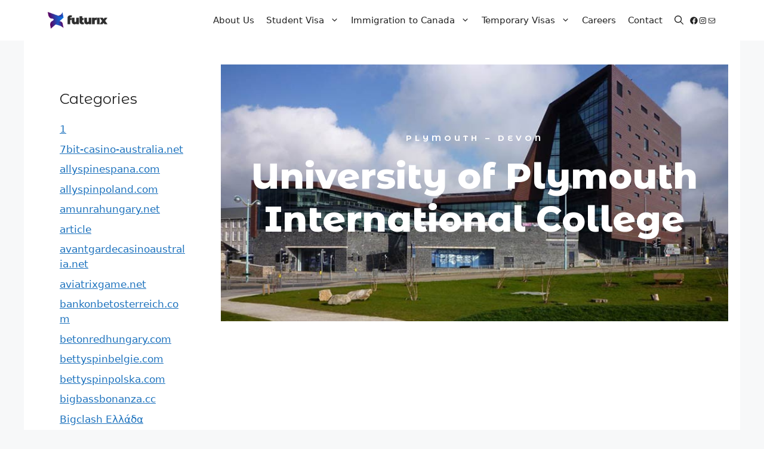

--- FILE ---
content_type: text/html; charset=UTF-8
request_url: https://futurixconsultants.com/united-kingdom/university-of-plymouth-international-college/
body_size: 22957
content:
 
<!DOCTYPE html>
<html lang="en-US">
<head>
	<meta charset="UTF-8">
	<title>University of Plymouth International College &#8211; Futurixconsultant</title>
<meta name='robots' content='max-image-preview:large' />
<meta name="viewport" content="width=device-width, initial-scale=1"><link href='https://fonts.gstatic.com' crossorigin rel='preconnect' />
<link href='https://fonts.googleapis.com' crossorigin rel='preconnect' />
<link rel="alternate" type="application/rss+xml" title="Futurixconsultant &raquo; Feed" href="https://futurixconsultants.com/feed/" />
<link rel="alternate" type="application/rss+xml" title="Futurixconsultant &raquo; Comments Feed" href="https://futurixconsultants.com/comments/feed/" />
<link rel="alternate" title="oEmbed (JSON)" type="application/json+oembed" href="https://futurixconsultants.com/wp-json/oembed/1.0/embed?url=https%3A%2F%2Ffuturixconsultants.com%2Funited-kingdom%2Funiversity-of-plymouth-international-college%2F" />
<link rel="alternate" title="oEmbed (XML)" type="text/xml+oembed" href="https://futurixconsultants.com/wp-json/oembed/1.0/embed?url=https%3A%2F%2Ffuturixconsultants.com%2Funited-kingdom%2Funiversity-of-plymouth-international-college%2F&#038;format=xml" />
<style id='wp-img-auto-sizes-contain-inline-css'>
img:is([sizes=auto i],[sizes^="auto," i]){contain-intrinsic-size:3000px 1500px}
/*# sourceURL=wp-img-auto-sizes-contain-inline-css */
</style>
<style id='wp-emoji-styles-inline-css'>

	img.wp-smiley, img.emoji {
		display: inline !important;
		border: none !important;
		box-shadow: none !important;
		height: 1em !important;
		width: 1em !important;
		margin: 0 0.07em !important;
		vertical-align: -0.1em !important;
		background: none !important;
		padding: 0 !important;
	}
/*# sourceURL=wp-emoji-styles-inline-css */
</style>
<style id='wp-block-library-inline-css'>
:root{--wp-block-synced-color:#7a00df;--wp-block-synced-color--rgb:122,0,223;--wp-bound-block-color:var(--wp-block-synced-color);--wp-editor-canvas-background:#ddd;--wp-admin-theme-color:#007cba;--wp-admin-theme-color--rgb:0,124,186;--wp-admin-theme-color-darker-10:#006ba1;--wp-admin-theme-color-darker-10--rgb:0,107,160.5;--wp-admin-theme-color-darker-20:#005a87;--wp-admin-theme-color-darker-20--rgb:0,90,135;--wp-admin-border-width-focus:2px}@media (min-resolution:192dpi){:root{--wp-admin-border-width-focus:1.5px}}.wp-element-button{cursor:pointer}:root .has-very-light-gray-background-color{background-color:#eee}:root .has-very-dark-gray-background-color{background-color:#313131}:root .has-very-light-gray-color{color:#eee}:root .has-very-dark-gray-color{color:#313131}:root .has-vivid-green-cyan-to-vivid-cyan-blue-gradient-background{background:linear-gradient(135deg,#00d084,#0693e3)}:root .has-purple-crush-gradient-background{background:linear-gradient(135deg,#34e2e4,#4721fb 50%,#ab1dfe)}:root .has-hazy-dawn-gradient-background{background:linear-gradient(135deg,#faaca8,#dad0ec)}:root .has-subdued-olive-gradient-background{background:linear-gradient(135deg,#fafae1,#67a671)}:root .has-atomic-cream-gradient-background{background:linear-gradient(135deg,#fdd79a,#004a59)}:root .has-nightshade-gradient-background{background:linear-gradient(135deg,#330968,#31cdcf)}:root .has-midnight-gradient-background{background:linear-gradient(135deg,#020381,#2874fc)}:root{--wp--preset--font-size--normal:16px;--wp--preset--font-size--huge:42px}.has-regular-font-size{font-size:1em}.has-larger-font-size{font-size:2.625em}.has-normal-font-size{font-size:var(--wp--preset--font-size--normal)}.has-huge-font-size{font-size:var(--wp--preset--font-size--huge)}.has-text-align-center{text-align:center}.has-text-align-left{text-align:left}.has-text-align-right{text-align:right}.has-fit-text{white-space:nowrap!important}#end-resizable-editor-section{display:none}.aligncenter{clear:both}.items-justified-left{justify-content:flex-start}.items-justified-center{justify-content:center}.items-justified-right{justify-content:flex-end}.items-justified-space-between{justify-content:space-between}.screen-reader-text{border:0;clip-path:inset(50%);height:1px;margin:-1px;overflow:hidden;padding:0;position:absolute;width:1px;word-wrap:normal!important}.screen-reader-text:focus{background-color:#ddd;clip-path:none;color:#444;display:block;font-size:1em;height:auto;left:5px;line-height:normal;padding:15px 23px 14px;text-decoration:none;top:5px;width:auto;z-index:100000}html :where(.has-border-color){border-style:solid}html :where([style*=border-top-color]){border-top-style:solid}html :where([style*=border-right-color]){border-right-style:solid}html :where([style*=border-bottom-color]){border-bottom-style:solid}html :where([style*=border-left-color]){border-left-style:solid}html :where([style*=border-width]){border-style:solid}html :where([style*=border-top-width]){border-top-style:solid}html :where([style*=border-right-width]){border-right-style:solid}html :where([style*=border-bottom-width]){border-bottom-style:solid}html :where([style*=border-left-width]){border-left-style:solid}html :where(img[class*=wp-image-]){height:auto;max-width:100%}:where(figure){margin:0 0 1em}html :where(.is-position-sticky){--wp-admin--admin-bar--position-offset:var(--wp-admin--admin-bar--height,0px)}@media screen and (max-width:600px){html :where(.is-position-sticky){--wp-admin--admin-bar--position-offset:0px}}

/*# sourceURL=wp-block-library-inline-css */
</style><style id='wp-block-categories-inline-css'>
.wp-block-categories{box-sizing:border-box}.wp-block-categories.alignleft{margin-right:2em}.wp-block-categories.alignright{margin-left:2em}.wp-block-categories.wp-block-categories-dropdown.aligncenter{text-align:center}.wp-block-categories .wp-block-categories__label{display:block;width:100%}
/*# sourceURL=https://futurixconsultants.com/wp-includes/blocks/categories/style.min.css */
</style>
<link rel='stylesheet' id='wp-block-cover-css' href='https://futurixconsultants.com/wp-includes/blocks/cover/style.min.css?ver=6.9' media='all' />
<style id='wp-block-heading-inline-css'>
h1:where(.wp-block-heading).has-background,h2:where(.wp-block-heading).has-background,h3:where(.wp-block-heading).has-background,h4:where(.wp-block-heading).has-background,h5:where(.wp-block-heading).has-background,h6:where(.wp-block-heading).has-background{padding:1.25em 2.375em}h1.has-text-align-left[style*=writing-mode]:where([style*=vertical-lr]),h1.has-text-align-right[style*=writing-mode]:where([style*=vertical-rl]),h2.has-text-align-left[style*=writing-mode]:where([style*=vertical-lr]),h2.has-text-align-right[style*=writing-mode]:where([style*=vertical-rl]),h3.has-text-align-left[style*=writing-mode]:where([style*=vertical-lr]),h3.has-text-align-right[style*=writing-mode]:where([style*=vertical-rl]),h4.has-text-align-left[style*=writing-mode]:where([style*=vertical-lr]),h4.has-text-align-right[style*=writing-mode]:where([style*=vertical-rl]),h5.has-text-align-left[style*=writing-mode]:where([style*=vertical-lr]),h5.has-text-align-right[style*=writing-mode]:where([style*=vertical-rl]),h6.has-text-align-left[style*=writing-mode]:where([style*=vertical-lr]),h6.has-text-align-right[style*=writing-mode]:where([style*=vertical-rl]){rotate:180deg}
/*# sourceURL=https://futurixconsultants.com/wp-includes/blocks/heading/style.min.css */
</style>
<style id='wp-block-image-inline-css'>
.wp-block-image>a,.wp-block-image>figure>a{display:inline-block}.wp-block-image img{box-sizing:border-box;height:auto;max-width:100%;vertical-align:bottom}@media not (prefers-reduced-motion){.wp-block-image img.hide{visibility:hidden}.wp-block-image img.show{animation:show-content-image .4s}}.wp-block-image[style*=border-radius] img,.wp-block-image[style*=border-radius]>a{border-radius:inherit}.wp-block-image.has-custom-border img{box-sizing:border-box}.wp-block-image.aligncenter{text-align:center}.wp-block-image.alignfull>a,.wp-block-image.alignwide>a{width:100%}.wp-block-image.alignfull img,.wp-block-image.alignwide img{height:auto;width:100%}.wp-block-image .aligncenter,.wp-block-image .alignleft,.wp-block-image .alignright,.wp-block-image.aligncenter,.wp-block-image.alignleft,.wp-block-image.alignright{display:table}.wp-block-image .aligncenter>figcaption,.wp-block-image .alignleft>figcaption,.wp-block-image .alignright>figcaption,.wp-block-image.aligncenter>figcaption,.wp-block-image.alignleft>figcaption,.wp-block-image.alignright>figcaption{caption-side:bottom;display:table-caption}.wp-block-image .alignleft{float:left;margin:.5em 1em .5em 0}.wp-block-image .alignright{float:right;margin:.5em 0 .5em 1em}.wp-block-image .aligncenter{margin-left:auto;margin-right:auto}.wp-block-image :where(figcaption){margin-bottom:1em;margin-top:.5em}.wp-block-image.is-style-circle-mask img{border-radius:9999px}@supports ((-webkit-mask-image:none) or (mask-image:none)) or (-webkit-mask-image:none){.wp-block-image.is-style-circle-mask img{border-radius:0;-webkit-mask-image:url('data:image/svg+xml;utf8,<svg viewBox="0 0 100 100" xmlns="http://www.w3.org/2000/svg"><circle cx="50" cy="50" r="50"/></svg>');mask-image:url('data:image/svg+xml;utf8,<svg viewBox="0 0 100 100" xmlns="http://www.w3.org/2000/svg"><circle cx="50" cy="50" r="50"/></svg>');mask-mode:alpha;-webkit-mask-position:center;mask-position:center;-webkit-mask-repeat:no-repeat;mask-repeat:no-repeat;-webkit-mask-size:contain;mask-size:contain}}:root :where(.wp-block-image.is-style-rounded img,.wp-block-image .is-style-rounded img){border-radius:9999px}.wp-block-image figure{margin:0}.wp-lightbox-container{display:flex;flex-direction:column;position:relative}.wp-lightbox-container img{cursor:zoom-in}.wp-lightbox-container img:hover+button{opacity:1}.wp-lightbox-container button{align-items:center;backdrop-filter:blur(16px) saturate(180%);background-color:#5a5a5a40;border:none;border-radius:4px;cursor:zoom-in;display:flex;height:20px;justify-content:center;opacity:0;padding:0;position:absolute;right:16px;text-align:center;top:16px;width:20px;z-index:100}@media not (prefers-reduced-motion){.wp-lightbox-container button{transition:opacity .2s ease}}.wp-lightbox-container button:focus-visible{outline:3px auto #5a5a5a40;outline:3px auto -webkit-focus-ring-color;outline-offset:3px}.wp-lightbox-container button:hover{cursor:pointer;opacity:1}.wp-lightbox-container button:focus{opacity:1}.wp-lightbox-container button:focus,.wp-lightbox-container button:hover,.wp-lightbox-container button:not(:hover):not(:active):not(.has-background){background-color:#5a5a5a40;border:none}.wp-lightbox-overlay{box-sizing:border-box;cursor:zoom-out;height:100vh;left:0;overflow:hidden;position:fixed;top:0;visibility:hidden;width:100%;z-index:100000}.wp-lightbox-overlay .close-button{align-items:center;cursor:pointer;display:flex;justify-content:center;min-height:40px;min-width:40px;padding:0;position:absolute;right:calc(env(safe-area-inset-right) + 16px);top:calc(env(safe-area-inset-top) + 16px);z-index:5000000}.wp-lightbox-overlay .close-button:focus,.wp-lightbox-overlay .close-button:hover,.wp-lightbox-overlay .close-button:not(:hover):not(:active):not(.has-background){background:none;border:none}.wp-lightbox-overlay .lightbox-image-container{height:var(--wp--lightbox-container-height);left:50%;overflow:hidden;position:absolute;top:50%;transform:translate(-50%,-50%);transform-origin:top left;width:var(--wp--lightbox-container-width);z-index:9999999999}.wp-lightbox-overlay .wp-block-image{align-items:center;box-sizing:border-box;display:flex;height:100%;justify-content:center;margin:0;position:relative;transform-origin:0 0;width:100%;z-index:3000000}.wp-lightbox-overlay .wp-block-image img{height:var(--wp--lightbox-image-height);min-height:var(--wp--lightbox-image-height);min-width:var(--wp--lightbox-image-width);width:var(--wp--lightbox-image-width)}.wp-lightbox-overlay .wp-block-image figcaption{display:none}.wp-lightbox-overlay button{background:none;border:none}.wp-lightbox-overlay .scrim{background-color:#fff;height:100%;opacity:.9;position:absolute;width:100%;z-index:2000000}.wp-lightbox-overlay.active{visibility:visible}@media not (prefers-reduced-motion){.wp-lightbox-overlay.active{animation:turn-on-visibility .25s both}.wp-lightbox-overlay.active img{animation:turn-on-visibility .35s both}.wp-lightbox-overlay.show-closing-animation:not(.active){animation:turn-off-visibility .35s both}.wp-lightbox-overlay.show-closing-animation:not(.active) img{animation:turn-off-visibility .25s both}.wp-lightbox-overlay.zoom.active{animation:none;opacity:1;visibility:visible}.wp-lightbox-overlay.zoom.active .lightbox-image-container{animation:lightbox-zoom-in .4s}.wp-lightbox-overlay.zoom.active .lightbox-image-container img{animation:none}.wp-lightbox-overlay.zoom.active .scrim{animation:turn-on-visibility .4s forwards}.wp-lightbox-overlay.zoom.show-closing-animation:not(.active){animation:none}.wp-lightbox-overlay.zoom.show-closing-animation:not(.active) .lightbox-image-container{animation:lightbox-zoom-out .4s}.wp-lightbox-overlay.zoom.show-closing-animation:not(.active) .lightbox-image-container img{animation:none}.wp-lightbox-overlay.zoom.show-closing-animation:not(.active) .scrim{animation:turn-off-visibility .4s forwards}}@keyframes show-content-image{0%{visibility:hidden}99%{visibility:hidden}to{visibility:visible}}@keyframes turn-on-visibility{0%{opacity:0}to{opacity:1}}@keyframes turn-off-visibility{0%{opacity:1;visibility:visible}99%{opacity:0;visibility:visible}to{opacity:0;visibility:hidden}}@keyframes lightbox-zoom-in{0%{transform:translate(calc((-100vw + var(--wp--lightbox-scrollbar-width))/2 + var(--wp--lightbox-initial-left-position)),calc(-50vh + var(--wp--lightbox-initial-top-position))) scale(var(--wp--lightbox-scale))}to{transform:translate(-50%,-50%) scale(1)}}@keyframes lightbox-zoom-out{0%{transform:translate(-50%,-50%) scale(1);visibility:visible}99%{visibility:visible}to{transform:translate(calc((-100vw + var(--wp--lightbox-scrollbar-width))/2 + var(--wp--lightbox-initial-left-position)),calc(-50vh + var(--wp--lightbox-initial-top-position))) scale(var(--wp--lightbox-scale));visibility:hidden}}
/*# sourceURL=https://futurixconsultants.com/wp-includes/blocks/image/style.min.css */
</style>
<style id='wp-block-latest-posts-inline-css'>
.wp-block-latest-posts{box-sizing:border-box}.wp-block-latest-posts.alignleft{margin-right:2em}.wp-block-latest-posts.alignright{margin-left:2em}.wp-block-latest-posts.wp-block-latest-posts__list{list-style:none}.wp-block-latest-posts.wp-block-latest-posts__list li{clear:both;overflow-wrap:break-word}.wp-block-latest-posts.is-grid{display:flex;flex-wrap:wrap}.wp-block-latest-posts.is-grid li{margin:0 1.25em 1.25em 0;width:100%}@media (min-width:600px){.wp-block-latest-posts.columns-2 li{width:calc(50% - .625em)}.wp-block-latest-posts.columns-2 li:nth-child(2n){margin-right:0}.wp-block-latest-posts.columns-3 li{width:calc(33.33333% - .83333em)}.wp-block-latest-posts.columns-3 li:nth-child(3n){margin-right:0}.wp-block-latest-posts.columns-4 li{width:calc(25% - .9375em)}.wp-block-latest-posts.columns-4 li:nth-child(4n){margin-right:0}.wp-block-latest-posts.columns-5 li{width:calc(20% - 1em)}.wp-block-latest-posts.columns-5 li:nth-child(5n){margin-right:0}.wp-block-latest-posts.columns-6 li{width:calc(16.66667% - 1.04167em)}.wp-block-latest-posts.columns-6 li:nth-child(6n){margin-right:0}}:root :where(.wp-block-latest-posts.is-grid){padding:0}:root :where(.wp-block-latest-posts.wp-block-latest-posts__list){padding-left:0}.wp-block-latest-posts__post-author,.wp-block-latest-posts__post-date{display:block;font-size:.8125em}.wp-block-latest-posts__post-excerpt,.wp-block-latest-posts__post-full-content{margin-bottom:1em;margin-top:.5em}.wp-block-latest-posts__featured-image a{display:inline-block}.wp-block-latest-posts__featured-image img{height:auto;max-width:100%;width:auto}.wp-block-latest-posts__featured-image.alignleft{float:left;margin-right:1em}.wp-block-latest-posts__featured-image.alignright{float:right;margin-left:1em}.wp-block-latest-posts__featured-image.aligncenter{margin-bottom:1em;text-align:center}
/*# sourceURL=https://futurixconsultants.com/wp-includes/blocks/latest-posts/style.min.css */
</style>
<style id='wp-block-embed-inline-css'>
.wp-block-embed.alignleft,.wp-block-embed.alignright,.wp-block[data-align=left]>[data-type="core/embed"],.wp-block[data-align=right]>[data-type="core/embed"]{max-width:360px;width:100%}.wp-block-embed.alignleft .wp-block-embed__wrapper,.wp-block-embed.alignright .wp-block-embed__wrapper,.wp-block[data-align=left]>[data-type="core/embed"] .wp-block-embed__wrapper,.wp-block[data-align=right]>[data-type="core/embed"] .wp-block-embed__wrapper{min-width:280px}.wp-block-cover .wp-block-embed{min-height:240px;min-width:320px}.wp-block-embed{overflow-wrap:break-word}.wp-block-embed :where(figcaption){margin-bottom:1em;margin-top:.5em}.wp-block-embed iframe{max-width:100%}.wp-block-embed__wrapper{position:relative}.wp-embed-responsive .wp-has-aspect-ratio .wp-block-embed__wrapper:before{content:"";display:block;padding-top:50%}.wp-embed-responsive .wp-has-aspect-ratio iframe{bottom:0;height:100%;left:0;position:absolute;right:0;top:0;width:100%}.wp-embed-responsive .wp-embed-aspect-21-9 .wp-block-embed__wrapper:before{padding-top:42.85%}.wp-embed-responsive .wp-embed-aspect-18-9 .wp-block-embed__wrapper:before{padding-top:50%}.wp-embed-responsive .wp-embed-aspect-16-9 .wp-block-embed__wrapper:before{padding-top:56.25%}.wp-embed-responsive .wp-embed-aspect-4-3 .wp-block-embed__wrapper:before{padding-top:75%}.wp-embed-responsive .wp-embed-aspect-1-1 .wp-block-embed__wrapper:before{padding-top:100%}.wp-embed-responsive .wp-embed-aspect-9-16 .wp-block-embed__wrapper:before{padding-top:177.77%}.wp-embed-responsive .wp-embed-aspect-1-2 .wp-block-embed__wrapper:before{padding-top:200%}
/*# sourceURL=https://futurixconsultants.com/wp-includes/blocks/embed/style.min.css */
</style>
<style id='wp-block-group-inline-css'>
.wp-block-group{box-sizing:border-box}:where(.wp-block-group.wp-block-group-is-layout-constrained){position:relative}
/*# sourceURL=https://futurixconsultants.com/wp-includes/blocks/group/style.min.css */
</style>
<style id='wp-block-paragraph-inline-css'>
.is-small-text{font-size:.875em}.is-regular-text{font-size:1em}.is-large-text{font-size:2.25em}.is-larger-text{font-size:3em}.has-drop-cap:not(:focus):first-letter{float:left;font-size:8.4em;font-style:normal;font-weight:100;line-height:.68;margin:.05em .1em 0 0;text-transform:uppercase}body.rtl .has-drop-cap:not(:focus):first-letter{float:none;margin-left:.1em}p.has-drop-cap.has-background{overflow:hidden}:root :where(p.has-background){padding:1.25em 2.375em}:where(p.has-text-color:not(.has-link-color)) a{color:inherit}p.has-text-align-left[style*="writing-mode:vertical-lr"],p.has-text-align-right[style*="writing-mode:vertical-rl"]{rotate:180deg}
/*# sourceURL=https://futurixconsultants.com/wp-includes/blocks/paragraph/style.min.css */
</style>
<style id='wp-block-social-links-inline-css'>
.wp-block-social-links{background:none;box-sizing:border-box;margin-left:0;padding-left:0;padding-right:0;text-indent:0}.wp-block-social-links .wp-social-link a,.wp-block-social-links .wp-social-link a:hover{border-bottom:0;box-shadow:none;text-decoration:none}.wp-block-social-links .wp-social-link svg{height:1em;width:1em}.wp-block-social-links .wp-social-link span:not(.screen-reader-text){font-size:.65em;margin-left:.5em;margin-right:.5em}.wp-block-social-links.has-small-icon-size{font-size:16px}.wp-block-social-links,.wp-block-social-links.has-normal-icon-size{font-size:24px}.wp-block-social-links.has-large-icon-size{font-size:36px}.wp-block-social-links.has-huge-icon-size{font-size:48px}.wp-block-social-links.aligncenter{display:flex;justify-content:center}.wp-block-social-links.alignright{justify-content:flex-end}.wp-block-social-link{border-radius:9999px;display:block}@media not (prefers-reduced-motion){.wp-block-social-link{transition:transform .1s ease}}.wp-block-social-link{height:auto}.wp-block-social-link a{align-items:center;display:flex;line-height:0}.wp-block-social-link:hover{transform:scale(1.1)}.wp-block-social-links .wp-block-social-link.wp-social-link{display:inline-block;margin:0;padding:0}.wp-block-social-links .wp-block-social-link.wp-social-link .wp-block-social-link-anchor,.wp-block-social-links .wp-block-social-link.wp-social-link .wp-block-social-link-anchor svg,.wp-block-social-links .wp-block-social-link.wp-social-link .wp-block-social-link-anchor:active,.wp-block-social-links .wp-block-social-link.wp-social-link .wp-block-social-link-anchor:hover,.wp-block-social-links .wp-block-social-link.wp-social-link .wp-block-social-link-anchor:visited{color:currentColor;fill:currentColor}:where(.wp-block-social-links:not(.is-style-logos-only)) .wp-social-link{background-color:#f0f0f0;color:#444}:where(.wp-block-social-links:not(.is-style-logos-only)) .wp-social-link-amazon{background-color:#f90;color:#fff}:where(.wp-block-social-links:not(.is-style-logos-only)) .wp-social-link-bandcamp{background-color:#1ea0c3;color:#fff}:where(.wp-block-social-links:not(.is-style-logos-only)) .wp-social-link-behance{background-color:#0757fe;color:#fff}:where(.wp-block-social-links:not(.is-style-logos-only)) .wp-social-link-bluesky{background-color:#0a7aff;color:#fff}:where(.wp-block-social-links:not(.is-style-logos-only)) .wp-social-link-codepen{background-color:#1e1f26;color:#fff}:where(.wp-block-social-links:not(.is-style-logos-only)) .wp-social-link-deviantart{background-color:#02e49b;color:#fff}:where(.wp-block-social-links:not(.is-style-logos-only)) .wp-social-link-discord{background-color:#5865f2;color:#fff}:where(.wp-block-social-links:not(.is-style-logos-only)) .wp-social-link-dribbble{background-color:#e94c89;color:#fff}:where(.wp-block-social-links:not(.is-style-logos-only)) .wp-social-link-dropbox{background-color:#4280ff;color:#fff}:where(.wp-block-social-links:not(.is-style-logos-only)) .wp-social-link-etsy{background-color:#f45800;color:#fff}:where(.wp-block-social-links:not(.is-style-logos-only)) .wp-social-link-facebook{background-color:#0866ff;color:#fff}:where(.wp-block-social-links:not(.is-style-logos-only)) .wp-social-link-fivehundredpx{background-color:#000;color:#fff}:where(.wp-block-social-links:not(.is-style-logos-only)) .wp-social-link-flickr{background-color:#0461dd;color:#fff}:where(.wp-block-social-links:not(.is-style-logos-only)) .wp-social-link-foursquare{background-color:#e65678;color:#fff}:where(.wp-block-social-links:not(.is-style-logos-only)) .wp-social-link-github{background-color:#24292d;color:#fff}:where(.wp-block-social-links:not(.is-style-logos-only)) .wp-social-link-goodreads{background-color:#eceadd;color:#382110}:where(.wp-block-social-links:not(.is-style-logos-only)) .wp-social-link-google{background-color:#ea4434;color:#fff}:where(.wp-block-social-links:not(.is-style-logos-only)) .wp-social-link-gravatar{background-color:#1d4fc4;color:#fff}:where(.wp-block-social-links:not(.is-style-logos-only)) .wp-social-link-instagram{background-color:#f00075;color:#fff}:where(.wp-block-social-links:not(.is-style-logos-only)) .wp-social-link-lastfm{background-color:#e21b24;color:#fff}:where(.wp-block-social-links:not(.is-style-logos-only)) .wp-social-link-linkedin{background-color:#0d66c2;color:#fff}:where(.wp-block-social-links:not(.is-style-logos-only)) .wp-social-link-mastodon{background-color:#3288d4;color:#fff}:where(.wp-block-social-links:not(.is-style-logos-only)) .wp-social-link-medium{background-color:#000;color:#fff}:where(.wp-block-social-links:not(.is-style-logos-only)) .wp-social-link-meetup{background-color:#f6405f;color:#fff}:where(.wp-block-social-links:not(.is-style-logos-only)) .wp-social-link-patreon{background-color:#000;color:#fff}:where(.wp-block-social-links:not(.is-style-logos-only)) .wp-social-link-pinterest{background-color:#e60122;color:#fff}:where(.wp-block-social-links:not(.is-style-logos-only)) .wp-social-link-pocket{background-color:#ef4155;color:#fff}:where(.wp-block-social-links:not(.is-style-logos-only)) .wp-social-link-reddit{background-color:#ff4500;color:#fff}:where(.wp-block-social-links:not(.is-style-logos-only)) .wp-social-link-skype{background-color:#0478d7;color:#fff}:where(.wp-block-social-links:not(.is-style-logos-only)) .wp-social-link-snapchat{background-color:#fefc00;color:#fff;stroke:#000}:where(.wp-block-social-links:not(.is-style-logos-only)) .wp-social-link-soundcloud{background-color:#ff5600;color:#fff}:where(.wp-block-social-links:not(.is-style-logos-only)) .wp-social-link-spotify{background-color:#1bd760;color:#fff}:where(.wp-block-social-links:not(.is-style-logos-only)) .wp-social-link-telegram{background-color:#2aabee;color:#fff}:where(.wp-block-social-links:not(.is-style-logos-only)) .wp-social-link-threads{background-color:#000;color:#fff}:where(.wp-block-social-links:not(.is-style-logos-only)) .wp-social-link-tiktok{background-color:#000;color:#fff}:where(.wp-block-social-links:not(.is-style-logos-only)) .wp-social-link-tumblr{background-color:#011835;color:#fff}:where(.wp-block-social-links:not(.is-style-logos-only)) .wp-social-link-twitch{background-color:#6440a4;color:#fff}:where(.wp-block-social-links:not(.is-style-logos-only)) .wp-social-link-twitter{background-color:#1da1f2;color:#fff}:where(.wp-block-social-links:not(.is-style-logos-only)) .wp-social-link-vimeo{background-color:#1eb7ea;color:#fff}:where(.wp-block-social-links:not(.is-style-logos-only)) .wp-social-link-vk{background-color:#4680c2;color:#fff}:where(.wp-block-social-links:not(.is-style-logos-only)) .wp-social-link-wordpress{background-color:#3499cd;color:#fff}:where(.wp-block-social-links:not(.is-style-logos-only)) .wp-social-link-whatsapp{background-color:#25d366;color:#fff}:where(.wp-block-social-links:not(.is-style-logos-only)) .wp-social-link-x{background-color:#000;color:#fff}:where(.wp-block-social-links:not(.is-style-logos-only)) .wp-social-link-yelp{background-color:#d32422;color:#fff}:where(.wp-block-social-links:not(.is-style-logos-only)) .wp-social-link-youtube{background-color:red;color:#fff}:where(.wp-block-social-links.is-style-logos-only) .wp-social-link{background:none}:where(.wp-block-social-links.is-style-logos-only) .wp-social-link svg{height:1.25em;width:1.25em}:where(.wp-block-social-links.is-style-logos-only) .wp-social-link-amazon{color:#f90}:where(.wp-block-social-links.is-style-logos-only) .wp-social-link-bandcamp{color:#1ea0c3}:where(.wp-block-social-links.is-style-logos-only) .wp-social-link-behance{color:#0757fe}:where(.wp-block-social-links.is-style-logos-only) .wp-social-link-bluesky{color:#0a7aff}:where(.wp-block-social-links.is-style-logos-only) .wp-social-link-codepen{color:#1e1f26}:where(.wp-block-social-links.is-style-logos-only) .wp-social-link-deviantart{color:#02e49b}:where(.wp-block-social-links.is-style-logos-only) .wp-social-link-discord{color:#5865f2}:where(.wp-block-social-links.is-style-logos-only) .wp-social-link-dribbble{color:#e94c89}:where(.wp-block-social-links.is-style-logos-only) .wp-social-link-dropbox{color:#4280ff}:where(.wp-block-social-links.is-style-logos-only) .wp-social-link-etsy{color:#f45800}:where(.wp-block-social-links.is-style-logos-only) .wp-social-link-facebook{color:#0866ff}:where(.wp-block-social-links.is-style-logos-only) .wp-social-link-fivehundredpx{color:#000}:where(.wp-block-social-links.is-style-logos-only) .wp-social-link-flickr{color:#0461dd}:where(.wp-block-social-links.is-style-logos-only) .wp-social-link-foursquare{color:#e65678}:where(.wp-block-social-links.is-style-logos-only) .wp-social-link-github{color:#24292d}:where(.wp-block-social-links.is-style-logos-only) .wp-social-link-goodreads{color:#382110}:where(.wp-block-social-links.is-style-logos-only) .wp-social-link-google{color:#ea4434}:where(.wp-block-social-links.is-style-logos-only) .wp-social-link-gravatar{color:#1d4fc4}:where(.wp-block-social-links.is-style-logos-only) .wp-social-link-instagram{color:#f00075}:where(.wp-block-social-links.is-style-logos-only) .wp-social-link-lastfm{color:#e21b24}:where(.wp-block-social-links.is-style-logos-only) .wp-social-link-linkedin{color:#0d66c2}:where(.wp-block-social-links.is-style-logos-only) .wp-social-link-mastodon{color:#3288d4}:where(.wp-block-social-links.is-style-logos-only) .wp-social-link-medium{color:#000}:where(.wp-block-social-links.is-style-logos-only) .wp-social-link-meetup{color:#f6405f}:where(.wp-block-social-links.is-style-logos-only) .wp-social-link-patreon{color:#000}:where(.wp-block-social-links.is-style-logos-only) .wp-social-link-pinterest{color:#e60122}:where(.wp-block-social-links.is-style-logos-only) .wp-social-link-pocket{color:#ef4155}:where(.wp-block-social-links.is-style-logos-only) .wp-social-link-reddit{color:#ff4500}:where(.wp-block-social-links.is-style-logos-only) .wp-social-link-skype{color:#0478d7}:where(.wp-block-social-links.is-style-logos-only) .wp-social-link-snapchat{color:#fff;stroke:#000}:where(.wp-block-social-links.is-style-logos-only) .wp-social-link-soundcloud{color:#ff5600}:where(.wp-block-social-links.is-style-logos-only) .wp-social-link-spotify{color:#1bd760}:where(.wp-block-social-links.is-style-logos-only) .wp-social-link-telegram{color:#2aabee}:where(.wp-block-social-links.is-style-logos-only) .wp-social-link-threads{color:#000}:where(.wp-block-social-links.is-style-logos-only) .wp-social-link-tiktok{color:#000}:where(.wp-block-social-links.is-style-logos-only) .wp-social-link-tumblr{color:#011835}:where(.wp-block-social-links.is-style-logos-only) .wp-social-link-twitch{color:#6440a4}:where(.wp-block-social-links.is-style-logos-only) .wp-social-link-twitter{color:#1da1f2}:where(.wp-block-social-links.is-style-logos-only) .wp-social-link-vimeo{color:#1eb7ea}:where(.wp-block-social-links.is-style-logos-only) .wp-social-link-vk{color:#4680c2}:where(.wp-block-social-links.is-style-logos-only) .wp-social-link-whatsapp{color:#25d366}:where(.wp-block-social-links.is-style-logos-only) .wp-social-link-wordpress{color:#3499cd}:where(.wp-block-social-links.is-style-logos-only) .wp-social-link-x{color:#000}:where(.wp-block-social-links.is-style-logos-only) .wp-social-link-yelp{color:#d32422}:where(.wp-block-social-links.is-style-logos-only) .wp-social-link-youtube{color:red}.wp-block-social-links.is-style-pill-shape .wp-social-link{width:auto}:root :where(.wp-block-social-links .wp-social-link a){padding:.25em}:root :where(.wp-block-social-links.is-style-logos-only .wp-social-link a){padding:0}:root :where(.wp-block-social-links.is-style-pill-shape .wp-social-link a){padding-left:.6666666667em;padding-right:.6666666667em}.wp-block-social-links:not(.has-icon-color):not(.has-icon-background-color) .wp-social-link-snapchat .wp-block-social-link-label{color:#000}
/*# sourceURL=https://futurixconsultants.com/wp-includes/blocks/social-links/style.min.css */
</style>
<style id='global-styles-inline-css'>
:root{--wp--preset--aspect-ratio--square: 1;--wp--preset--aspect-ratio--4-3: 4/3;--wp--preset--aspect-ratio--3-4: 3/4;--wp--preset--aspect-ratio--3-2: 3/2;--wp--preset--aspect-ratio--2-3: 2/3;--wp--preset--aspect-ratio--16-9: 16/9;--wp--preset--aspect-ratio--9-16: 9/16;--wp--preset--color--black: #000000;--wp--preset--color--cyan-bluish-gray: #abb8c3;--wp--preset--color--white: #ffffff;--wp--preset--color--pale-pink: #f78da7;--wp--preset--color--vivid-red: #cf2e2e;--wp--preset--color--luminous-vivid-orange: #ff6900;--wp--preset--color--luminous-vivid-amber: #fcb900;--wp--preset--color--light-green-cyan: #7bdcb5;--wp--preset--color--vivid-green-cyan: #00d084;--wp--preset--color--pale-cyan-blue: #8ed1fc;--wp--preset--color--vivid-cyan-blue: #0693e3;--wp--preset--color--vivid-purple: #9b51e0;--wp--preset--color--contrast: var(--contrast);--wp--preset--color--contrast-2: var(--contrast-2);--wp--preset--color--contrast-3: var(--contrast-3);--wp--preset--color--base: var(--base);--wp--preset--color--base-2: var(--base-2);--wp--preset--color--base-3: var(--base-3);--wp--preset--color--accent: var(--accent);--wp--preset--gradient--vivid-cyan-blue-to-vivid-purple: linear-gradient(135deg,rgb(6,147,227) 0%,rgb(155,81,224) 100%);--wp--preset--gradient--light-green-cyan-to-vivid-green-cyan: linear-gradient(135deg,rgb(122,220,180) 0%,rgb(0,208,130) 100%);--wp--preset--gradient--luminous-vivid-amber-to-luminous-vivid-orange: linear-gradient(135deg,rgb(252,185,0) 0%,rgb(255,105,0) 100%);--wp--preset--gradient--luminous-vivid-orange-to-vivid-red: linear-gradient(135deg,rgb(255,105,0) 0%,rgb(207,46,46) 100%);--wp--preset--gradient--very-light-gray-to-cyan-bluish-gray: linear-gradient(135deg,rgb(238,238,238) 0%,rgb(169,184,195) 100%);--wp--preset--gradient--cool-to-warm-spectrum: linear-gradient(135deg,rgb(74,234,220) 0%,rgb(151,120,209) 20%,rgb(207,42,186) 40%,rgb(238,44,130) 60%,rgb(251,105,98) 80%,rgb(254,248,76) 100%);--wp--preset--gradient--blush-light-purple: linear-gradient(135deg,rgb(255,206,236) 0%,rgb(152,150,240) 100%);--wp--preset--gradient--blush-bordeaux: linear-gradient(135deg,rgb(254,205,165) 0%,rgb(254,45,45) 50%,rgb(107,0,62) 100%);--wp--preset--gradient--luminous-dusk: linear-gradient(135deg,rgb(255,203,112) 0%,rgb(199,81,192) 50%,rgb(65,88,208) 100%);--wp--preset--gradient--pale-ocean: linear-gradient(135deg,rgb(255,245,203) 0%,rgb(182,227,212) 50%,rgb(51,167,181) 100%);--wp--preset--gradient--electric-grass: linear-gradient(135deg,rgb(202,248,128) 0%,rgb(113,206,126) 100%);--wp--preset--gradient--midnight: linear-gradient(135deg,rgb(2,3,129) 0%,rgb(40,116,252) 100%);--wp--preset--font-size--small: 13px;--wp--preset--font-size--medium: 20px;--wp--preset--font-size--large: 36px;--wp--preset--font-size--x-large: 42px;--wp--preset--spacing--20: 0.44rem;--wp--preset--spacing--30: 0.67rem;--wp--preset--spacing--40: 1rem;--wp--preset--spacing--50: 1.5rem;--wp--preset--spacing--60: 2.25rem;--wp--preset--spacing--70: 3.38rem;--wp--preset--spacing--80: 5.06rem;--wp--preset--shadow--natural: 6px 6px 9px rgba(0, 0, 0, 0.2);--wp--preset--shadow--deep: 12px 12px 50px rgba(0, 0, 0, 0.4);--wp--preset--shadow--sharp: 6px 6px 0px rgba(0, 0, 0, 0.2);--wp--preset--shadow--outlined: 6px 6px 0px -3px rgb(255, 255, 255), 6px 6px rgb(0, 0, 0);--wp--preset--shadow--crisp: 6px 6px 0px rgb(0, 0, 0);}:where(.is-layout-flex){gap: 0.5em;}:where(.is-layout-grid){gap: 0.5em;}body .is-layout-flex{display: flex;}.is-layout-flex{flex-wrap: wrap;align-items: center;}.is-layout-flex > :is(*, div){margin: 0;}body .is-layout-grid{display: grid;}.is-layout-grid > :is(*, div){margin: 0;}:where(.wp-block-columns.is-layout-flex){gap: 2em;}:where(.wp-block-columns.is-layout-grid){gap: 2em;}:where(.wp-block-post-template.is-layout-flex){gap: 1.25em;}:where(.wp-block-post-template.is-layout-grid){gap: 1.25em;}.has-black-color{color: var(--wp--preset--color--black) !important;}.has-cyan-bluish-gray-color{color: var(--wp--preset--color--cyan-bluish-gray) !important;}.has-white-color{color: var(--wp--preset--color--white) !important;}.has-pale-pink-color{color: var(--wp--preset--color--pale-pink) !important;}.has-vivid-red-color{color: var(--wp--preset--color--vivid-red) !important;}.has-luminous-vivid-orange-color{color: var(--wp--preset--color--luminous-vivid-orange) !important;}.has-luminous-vivid-amber-color{color: var(--wp--preset--color--luminous-vivid-amber) !important;}.has-light-green-cyan-color{color: var(--wp--preset--color--light-green-cyan) !important;}.has-vivid-green-cyan-color{color: var(--wp--preset--color--vivid-green-cyan) !important;}.has-pale-cyan-blue-color{color: var(--wp--preset--color--pale-cyan-blue) !important;}.has-vivid-cyan-blue-color{color: var(--wp--preset--color--vivid-cyan-blue) !important;}.has-vivid-purple-color{color: var(--wp--preset--color--vivid-purple) !important;}.has-black-background-color{background-color: var(--wp--preset--color--black) !important;}.has-cyan-bluish-gray-background-color{background-color: var(--wp--preset--color--cyan-bluish-gray) !important;}.has-white-background-color{background-color: var(--wp--preset--color--white) !important;}.has-pale-pink-background-color{background-color: var(--wp--preset--color--pale-pink) !important;}.has-vivid-red-background-color{background-color: var(--wp--preset--color--vivid-red) !important;}.has-luminous-vivid-orange-background-color{background-color: var(--wp--preset--color--luminous-vivid-orange) !important;}.has-luminous-vivid-amber-background-color{background-color: var(--wp--preset--color--luminous-vivid-amber) !important;}.has-light-green-cyan-background-color{background-color: var(--wp--preset--color--light-green-cyan) !important;}.has-vivid-green-cyan-background-color{background-color: var(--wp--preset--color--vivid-green-cyan) !important;}.has-pale-cyan-blue-background-color{background-color: var(--wp--preset--color--pale-cyan-blue) !important;}.has-vivid-cyan-blue-background-color{background-color: var(--wp--preset--color--vivid-cyan-blue) !important;}.has-vivid-purple-background-color{background-color: var(--wp--preset--color--vivid-purple) !important;}.has-black-border-color{border-color: var(--wp--preset--color--black) !important;}.has-cyan-bluish-gray-border-color{border-color: var(--wp--preset--color--cyan-bluish-gray) !important;}.has-white-border-color{border-color: var(--wp--preset--color--white) !important;}.has-pale-pink-border-color{border-color: var(--wp--preset--color--pale-pink) !important;}.has-vivid-red-border-color{border-color: var(--wp--preset--color--vivid-red) !important;}.has-luminous-vivid-orange-border-color{border-color: var(--wp--preset--color--luminous-vivid-orange) !important;}.has-luminous-vivid-amber-border-color{border-color: var(--wp--preset--color--luminous-vivid-amber) !important;}.has-light-green-cyan-border-color{border-color: var(--wp--preset--color--light-green-cyan) !important;}.has-vivid-green-cyan-border-color{border-color: var(--wp--preset--color--vivid-green-cyan) !important;}.has-pale-cyan-blue-border-color{border-color: var(--wp--preset--color--pale-cyan-blue) !important;}.has-vivid-cyan-blue-border-color{border-color: var(--wp--preset--color--vivid-cyan-blue) !important;}.has-vivid-purple-border-color{border-color: var(--wp--preset--color--vivid-purple) !important;}.has-vivid-cyan-blue-to-vivid-purple-gradient-background{background: var(--wp--preset--gradient--vivid-cyan-blue-to-vivid-purple) !important;}.has-light-green-cyan-to-vivid-green-cyan-gradient-background{background: var(--wp--preset--gradient--light-green-cyan-to-vivid-green-cyan) !important;}.has-luminous-vivid-amber-to-luminous-vivid-orange-gradient-background{background: var(--wp--preset--gradient--luminous-vivid-amber-to-luminous-vivid-orange) !important;}.has-luminous-vivid-orange-to-vivid-red-gradient-background{background: var(--wp--preset--gradient--luminous-vivid-orange-to-vivid-red) !important;}.has-very-light-gray-to-cyan-bluish-gray-gradient-background{background: var(--wp--preset--gradient--very-light-gray-to-cyan-bluish-gray) !important;}.has-cool-to-warm-spectrum-gradient-background{background: var(--wp--preset--gradient--cool-to-warm-spectrum) !important;}.has-blush-light-purple-gradient-background{background: var(--wp--preset--gradient--blush-light-purple) !important;}.has-blush-bordeaux-gradient-background{background: var(--wp--preset--gradient--blush-bordeaux) !important;}.has-luminous-dusk-gradient-background{background: var(--wp--preset--gradient--luminous-dusk) !important;}.has-pale-ocean-gradient-background{background: var(--wp--preset--gradient--pale-ocean) !important;}.has-electric-grass-gradient-background{background: var(--wp--preset--gradient--electric-grass) !important;}.has-midnight-gradient-background{background: var(--wp--preset--gradient--midnight) !important;}.has-small-font-size{font-size: var(--wp--preset--font-size--small) !important;}.has-medium-font-size{font-size: var(--wp--preset--font-size--medium) !important;}.has-large-font-size{font-size: var(--wp--preset--font-size--large) !important;}.has-x-large-font-size{font-size: var(--wp--preset--font-size--x-large) !important;}
/*# sourceURL=global-styles-inline-css */
</style>
<style id='core-block-supports-inline-css'>
.wp-container-core-social-links-is-layout-fdcfc74e{justify-content:flex-start;}.wp-container-core-group-is-layout-8cf370e7{flex-direction:column;align-items:flex-start;}
/*# sourceURL=core-block-supports-inline-css */
</style>

<style id='classic-theme-styles-inline-css'>
/*! This file is auto-generated */
.wp-block-button__link{color:#fff;background-color:#32373c;border-radius:9999px;box-shadow:none;text-decoration:none;padding:calc(.667em + 2px) calc(1.333em + 2px);font-size:1.125em}.wp-block-file__button{background:#32373c;color:#fff;text-decoration:none}
/*# sourceURL=/wp-includes/css/classic-themes.min.css */
</style>
<link rel='stylesheet' id='generate-style-css' href='https://futurixconsultants.com/wp-content/themes/generatepress/assets/css/main.min.css?ver=3.2.4' media='all' />
<style id='generate-style-inline-css'>
.no-featured-image-padding .featured-image {margin-left:-20px;margin-right:-20px;}.post-image-above-header .no-featured-image-padding .inside-article .featured-image {margin-top:-40px;}@media (max-width:768px){.no-featured-image-padding .featured-image {margin-left:-30px;margin-right:-30px;}.post-image-above-header .no-featured-image-padding .inside-article .featured-image {margin-top:-30px;}}
body{background-color:var(--base-2);color:var(--contrast);}a{color:var(--accent);}a{text-decoration:underline;}.entry-title a, .site-branding a, a.button, .wp-block-button__link, .main-navigation a{text-decoration:none;}a:hover, a:focus, a:active{color:var(--contrast);}.wp-block-group__inner-container{max-width:1200px;margin-left:auto;margin-right:auto;}.site-header .header-image{width:100px;}.navigation-search{position:absolute;left:-99999px;pointer-events:none;visibility:hidden;z-index:20;width:100%;top:0;transition:opacity 100ms ease-in-out;opacity:0;}.navigation-search.nav-search-active{left:0;right:0;pointer-events:auto;visibility:visible;opacity:1;}.navigation-search input[type="search"]{outline:0;border:0;vertical-align:bottom;line-height:1;opacity:0.9;width:100%;z-index:20;border-radius:0;-webkit-appearance:none;height:60px;}.navigation-search input::-ms-clear{display:none;width:0;height:0;}.navigation-search input::-ms-reveal{display:none;width:0;height:0;}.navigation-search input::-webkit-search-decoration, .navigation-search input::-webkit-search-cancel-button, .navigation-search input::-webkit-search-results-button, .navigation-search input::-webkit-search-results-decoration{display:none;}.gen-sidebar-nav .navigation-search{top:auto;bottom:0;}:root{--contrast:#222222;--contrast-2:#575760;--contrast-3:#b2b2be;--base:#f0f0f0;--base-2:#f7f8f9;--base-3:#ffffff;--accent:#1e73be;}.has-contrast-color{color:var(--contrast);}.has-contrast-background-color{background-color:var(--contrast);}.has-contrast-2-color{color:var(--contrast-2);}.has-contrast-2-background-color{background-color:var(--contrast-2);}.has-contrast-3-color{color:var(--contrast-3);}.has-contrast-3-background-color{background-color:var(--contrast-3);}.has-base-color{color:var(--base);}.has-base-background-color{background-color:var(--base);}.has-base-2-color{color:var(--base-2);}.has-base-2-background-color{background-color:var(--base-2);}.has-base-3-color{color:var(--base-3);}.has-base-3-background-color{background-color:var(--base-3);}.has-accent-color{color:var(--accent);}.has-accent-background-color{background-color:var(--accent);}h1, h2, h3, h4, h5, h6{font-family:Montserrat Alternates, sans-serif;}.top-bar{background-color:#636363;color:#ffffff;}.top-bar a{color:#ffffff;}.top-bar a:hover{color:#303030;}.site-header{background-color:var(--base-3);}.main-title a,.main-title a:hover{color:var(--contrast);}.site-description{color:var(--contrast-2);}.mobile-menu-control-wrapper .menu-toggle,.mobile-menu-control-wrapper .menu-toggle:hover,.mobile-menu-control-wrapper .menu-toggle:focus,.has-inline-mobile-toggle #site-navigation.toggled{background-color:rgba(0, 0, 0, 0.02);}.main-navigation,.main-navigation ul ul{background-color:var(--base-3);}.main-navigation .main-nav ul li a, .main-navigation .menu-toggle, .main-navigation .menu-bar-items{color:var(--contrast);}.main-navigation .main-nav ul li:not([class*="current-menu-"]):hover > a, .main-navigation .main-nav ul li:not([class*="current-menu-"]):focus > a, .main-navigation .main-nav ul li.sfHover:not([class*="current-menu-"]) > a, .main-navigation .menu-bar-item:hover > a, .main-navigation .menu-bar-item.sfHover > a{color:var(--accent);}button.menu-toggle:hover,button.menu-toggle:focus{color:var(--contrast);}.main-navigation .main-nav ul li[class*="current-menu-"] > a{color:var(--accent);}.navigation-search input[type="search"],.navigation-search input[type="search"]:active, .navigation-search input[type="search"]:focus, .main-navigation .main-nav ul li.search-item.active > a, .main-navigation .menu-bar-items .search-item.active > a{color:var(--accent);}.main-navigation ul ul{background-color:var(--base);}.separate-containers .inside-article, .separate-containers .comments-area, .separate-containers .page-header, .one-container .container, .separate-containers .paging-navigation, .inside-page-header{background-color:var(--base-3);}.entry-title a{color:var(--contrast);}.entry-title a:hover{color:var(--contrast-2);}.entry-meta{color:var(--contrast-2);}.sidebar .widget{background-color:var(--base-3);}.footer-widgets{background-color:var(--base-3);}.site-info{background-color:var(--base-3);}input[type="text"],input[type="email"],input[type="url"],input[type="password"],input[type="search"],input[type="tel"],input[type="number"],textarea,select{color:var(--contrast);background-color:var(--base-2);border-color:var(--base);}input[type="text"]:focus,input[type="email"]:focus,input[type="url"]:focus,input[type="password"]:focus,input[type="search"]:focus,input[type="tel"]:focus,input[type="number"]:focus,textarea:focus,select:focus{color:var(--contrast);background-color:var(--base-2);border-color:var(--contrast-3);}button,html input[type="button"],input[type="reset"],input[type="submit"],a.button,a.wp-block-button__link:not(.has-background){color:#ffffff;background-color:#55555e;}button:hover,html input[type="button"]:hover,input[type="reset"]:hover,input[type="submit"]:hover,a.button:hover,button:focus,html input[type="button"]:focus,input[type="reset"]:focus,input[type="submit"]:focus,a.button:focus,a.wp-block-button__link:not(.has-background):active,a.wp-block-button__link:not(.has-background):focus,a.wp-block-button__link:not(.has-background):hover{color:#ffffff;background-color:#3f4047;}a.generate-back-to-top{background-color:rgba( 0,0,0,0.4 );color:#ffffff;}a.generate-back-to-top:hover,a.generate-back-to-top:focus{background-color:rgba( 0,0,0,0.6 );color:#ffffff;}@media (max-width: 768px){.main-navigation .menu-bar-item:hover > a, .main-navigation .menu-bar-item.sfHover > a{background:none;color:var(--contrast);}}.nav-below-header .main-navigation .inside-navigation.grid-container, .nav-above-header .main-navigation .inside-navigation.grid-container{padding:0px 30px 0px 30px;}.separate-containers .inside-article, .separate-containers .comments-area, .separate-containers .page-header, .separate-containers .paging-navigation, .one-container .site-content, .inside-page-header{padding:40px 20px 40px 20px;}.site-main .wp-block-group__inner-container{padding:40px 20px 40px 20px;}.separate-containers .paging-navigation{padding-top:20px;padding-bottom:20px;}.entry-content .alignwide, body:not(.no-sidebar) .entry-content .alignfull{margin-left:-20px;width:calc(100% + 40px);max-width:calc(100% + 40px);}.one-container.right-sidebar .site-main,.one-container.both-right .site-main{margin-right:20px;}.one-container.left-sidebar .site-main,.one-container.both-left .site-main{margin-left:20px;}.one-container.both-sidebars .site-main{margin:0px 20px 0px 20px;}.sidebar .widget, .page-header, .widget-area .main-navigation, .site-main > *{margin-bottom:0px;}.separate-containers .site-main{margin:0px;}.both-right .inside-left-sidebar,.both-left .inside-left-sidebar{margin-right:0px;}.both-right .inside-right-sidebar,.both-left .inside-right-sidebar{margin-left:0px;}.separate-containers .featured-image{margin-top:0px;}.separate-containers .inside-right-sidebar, .separate-containers .inside-left-sidebar{margin-top:0px;margin-bottom:0px;}.main-navigation .main-nav ul li a,.menu-toggle,.main-navigation .menu-bar-item > a{padding-left:10px;padding-right:10px;line-height:20px;}.main-navigation .main-nav ul ul li a{padding:5px 10px 5px 10px;}.main-navigation ul ul{width:300px;}.navigation-search input[type="search"]{height:20px;}.rtl .menu-item-has-children .dropdown-menu-toggle{padding-left:10px;}.menu-item-has-children .dropdown-menu-toggle{padding-right:10px;}.menu-item-has-children ul .dropdown-menu-toggle{padding-top:5px;padding-bottom:5px;margin-top:-5px;}.rtl .main-navigation .main-nav ul li.menu-item-has-children > a{padding-right:10px;}@media (max-width:768px){.separate-containers .inside-article, .separate-containers .comments-area, .separate-containers .page-header, .separate-containers .paging-navigation, .one-container .site-content, .inside-page-header{padding:30px;}.site-main .wp-block-group__inner-container{padding:30px;}.inside-top-bar{padding-right:30px;padding-left:30px;}.inside-header{padding-right:30px;padding-left:30px;}.widget-area .widget{padding-top:30px;padding-right:30px;padding-bottom:30px;padding-left:30px;}.footer-widgets-container{padding-top:30px;padding-right:30px;padding-bottom:30px;padding-left:30px;}.inside-site-info{padding-right:30px;padding-left:30px;}.entry-content .alignwide, body:not(.no-sidebar) .entry-content .alignfull{margin-left:-30px;width:calc(100% + 60px);max-width:calc(100% + 60px);}.one-container .site-main .paging-navigation{margin-bottom:0px;}}/* End cached CSS */.is-right-sidebar{width:30%;}.is-left-sidebar{width:25%;}.site-content .content-area{width:75%;}@media (max-width: 768px){.main-navigation .menu-toggle,.sidebar-nav-mobile:not(#sticky-placeholder){display:block;}.main-navigation ul,.gen-sidebar-nav,.main-navigation:not(.slideout-navigation):not(.toggled) .main-nav > ul,.has-inline-mobile-toggle #site-navigation .inside-navigation > *:not(.navigation-search):not(.main-nav){display:none;}.nav-align-right .inside-navigation,.nav-align-center .inside-navigation{justify-content:space-between;}.has-inline-mobile-toggle .mobile-menu-control-wrapper{display:flex;flex-wrap:wrap;}.has-inline-mobile-toggle .inside-header{flex-direction:row;text-align:left;flex-wrap:wrap;}.has-inline-mobile-toggle .header-widget,.has-inline-mobile-toggle #site-navigation{flex-basis:100%;}.nav-float-left .has-inline-mobile-toggle #site-navigation{order:10;}}
.dynamic-author-image-rounded{border-radius:100%;}.dynamic-featured-image, .dynamic-author-image{vertical-align:middle;}.one-container.blog .dynamic-content-template:not(:last-child), .one-container.archive .dynamic-content-template:not(:last-child){padding-bottom:0px;}.dynamic-entry-excerpt > p:last-child{margin-bottom:0px;}
.main-navigation .main-nav ul li a,.menu-toggle,.main-navigation .menu-bar-item > a{transition: line-height 300ms ease}.main-navigation.toggled .main-nav > ul{background-color: var(--base-3)}.sticky-enabled .gen-sidebar-nav.is_stuck .main-navigation {margin-bottom: 0px;}.sticky-enabled .gen-sidebar-nav.is_stuck {z-index: 500;}.sticky-enabled .main-navigation.is_stuck {box-shadow: 0 2px 2px -2px rgba(0, 0, 0, .2);}.navigation-stick:not(.gen-sidebar-nav) {left: 0;right: 0;width: 100% !important;}@media (max-width: 768px){#sticky-placeholder{height:0;overflow:hidden;}.has-inline-mobile-toggle #site-navigation.toggled{margin-top:0;}.has-inline-mobile-menu #site-navigation.toggled .main-nav > ul{top:1.5em;}}.nav-float-right .navigation-stick {width: 100% !important;left: 0;}.nav-float-right .navigation-stick .navigation-branding {margin-right: auto;}.main-navigation.has-sticky-branding:not(.grid-container) .inside-navigation:not(.grid-container) .navigation-branding{margin-left: 10px;}.main-navigation.navigation-stick.has-sticky-branding .inside-navigation.grid-container{padding-left:40px;padding-right:40px;}@media (max-width:768px){.main-navigation.navigation-stick.has-sticky-branding .inside-navigation.grid-container{padding-left:0;padding-right:0;}}
.post-image:not(:first-child), .page-content:not(:first-child), .entry-content:not(:first-child), .entry-summary:not(:first-child), footer.entry-meta{margin-top:0em;}.post-image-above-header .inside-article div.featured-image, .post-image-above-header .inside-article div.post-image{margin-bottom:0em;}@media (max-width: 1024px),(min-width:1025px){.main-navigation.sticky-navigation-transition .main-nav > ul > li > a,.sticky-navigation-transition .menu-toggle,.main-navigation.sticky-navigation-transition .menu-bar-item > a, .sticky-navigation-transition .navigation-branding .main-title{line-height:50px;}.main-navigation.sticky-navigation-transition .site-logo img, .main-navigation.sticky-navigation-transition .navigation-search input[type="search"], .main-navigation.sticky-navigation-transition .navigation-branding img{height:50px;}}
/*# sourceURL=generate-style-inline-css */
</style>
<link rel='stylesheet' id='chld_thm_cfg_separate-css' href='https://futurixconsultants.com/wp-content/themes/generatepress-child/ctc-style.css?ver=6.9' media='all' />
<link rel='stylesheet' id='generate-child-css' href='https://futurixconsultants.com/wp-content/themes/generatepress-child/style.css?ver=1698199689' media='all' />
<link rel='stylesheet' id='generate-google-fonts-css' href='https://fonts.googleapis.com/css?family=Montserrat+Alternates%3A100%2C100italic%2C200%2C200italic%2C300%2C300italic%2Cregular%2Citalic%2C500%2C500italic%2C600%2C600italic%2C700%2C700italic%2C800%2C800italic%2C900%2C900italic&#038;display=auto&#038;ver=3.2.4' media='all' />
<link rel='stylesheet' id='generate-navigation-branding-css' href='https://futurixconsultants.com/wp-content/plugins/gp-premium/menu-plus/functions/css/navigation-branding-flex.min.css?ver=2.2.2' media='all' />
<style id='generate-navigation-branding-inline-css'>
.main-navigation.has-branding .inside-navigation.grid-container, .main-navigation.has-branding.grid-container .inside-navigation:not(.grid-container){padding:0px 20px 0px 20px;}.main-navigation.has-branding:not(.grid-container) .inside-navigation:not(.grid-container) .navigation-branding{margin-left:10px;}.main-navigation .sticky-navigation-logo, .main-navigation.navigation-stick .site-logo:not(.mobile-header-logo){display:none;}.main-navigation.navigation-stick .sticky-navigation-logo{display:block;}.navigation-branding img, .site-logo.mobile-header-logo img{height:20px;width:auto;}.navigation-branding .main-title{line-height:20px;}@media (max-width: 768px){.main-navigation.has-branding.nav-align-center .menu-bar-items, .main-navigation.has-sticky-branding.navigation-stick.nav-align-center .menu-bar-items{margin-left:auto;}.navigation-branding{margin-right:auto;margin-left:10px;}.navigation-branding .main-title, .mobile-header-navigation .site-logo{margin-left:10px;}.main-navigation.has-branding .inside-navigation.grid-container{padding:0px;}}
/*# sourceURL=generate-navigation-branding-inline-css */
</style>
<script src="https://futurixconsultants.com/wp-includes/js/jquery/jquery.min.js?ver=3.7.1" id="jquery-core-js"></script>
<link rel="https://api.w.org/" href="https://futurixconsultants.com/wp-json/" /><link rel="alternate" title="JSON" type="application/json" href="https://futurixconsultants.com/wp-json/wp/v2/posts/12394" /><link rel="EditURI" type="application/rsd+xml" title="RSD" href="https://futurixconsultants.com/xmlrpc.php?rsd" />
<meta name="generator" content="WordPress 6.9" />
<link rel="canonical" href="https://futurixconsultants.com/united-kingdom/university-of-plymouth-international-college/" />
<link rel='shortlink' href='https://futurixconsultants.com/?p=12394' />
<link rel="icon" href="https://futurixconsultants.com/wp-content/uploads/2022/08/cropped-Asset-3-969x1024-1-32x32.png" sizes="32x32" />
<link rel="icon" href="https://futurixconsultants.com/wp-content/uploads/2022/08/cropped-Asset-3-969x1024-1-192x192.png" sizes="192x192" />
<link rel="apple-touch-icon" href="https://futurixconsultants.com/wp-content/uploads/2022/08/cropped-Asset-3-969x1024-1-180x180.png" />
<meta name="msapplication-TileImage" content="https://futurixconsultants.com/wp-content/uploads/2022/08/cropped-Asset-3-969x1024-1-270x270.png" />
		<style id="wp-custom-css">
			.margin{
	margin-top:-75px;
}
.zoom {
      overflow: hidden;
}

.zoom img {
  transition: 0.3s
	all ease-in-out;
}

.zoom:hover img {
      transform: scale(1.2);
}
.homepage-post-layout{
background-color:#003A74;
	color:white;

}
 
.wp-block-latest-posts.columns-3 li{
	background-color:#DFDEDC;
}
.wp-block-latest-posts__post-title{
	font-size:20px;
	font-weight:800;
	font-family:montserrat;
	padding:10px;
		color:#003A74;
}
.wp-block-latest-posts__post-title:hover{
	color:#3868D6;
}
.wp-block-latest-posts__post-excerpt{
	font-size:13px;
	padding:15px;
}		</style>
		</head>

<body class="wp-singular post-template-default single single-post postid-12394 single-format-standard wp-custom-logo wp-embed-responsive wp-theme-generatepress wp-child-theme-generatepress-child post-image-above-header post-image-aligned-center sticky-menu-no-transition sticky-enabled both-sticky-menu left-sidebar nav-float-right one-container nav-search-enabled header-aligned-left dropdown-hover" itemtype="https://schema.org/Blog" itemscope>
	<a class="screen-reader-text skip-link" href="#content" title="Skip to content">Skip to content</a>		<header class="site-header has-inline-mobile-toggle" id="masthead" aria-label="Site"  itemtype="https://schema.org/WPHeader" itemscope>
			<div class="inside-header grid-container">
				<div class="site-logo">
					<a href="https://futurixconsultants.com/" rel="home">
						<img  class="header-image is-logo-image" alt="Futurixconsultant" src="https://futurixconsultants.com/wp-content/uploads/2022/08/cropped-Asset-4-1.png" width="597" height="168" />
					</a>
				</div>	<nav class="main-navigation mobile-menu-control-wrapper" id="mobile-menu-control-wrapper" aria-label="Mobile Toggle">
		<div class="menu-bar-items"><span class="menu-bar-item search-item"><a aria-label="Open Search Bar" href="#"><span class="gp-icon icon-search"><svg viewBox="0 0 512 512" aria-hidden="true" xmlns="http://www.w3.org/2000/svg" width="1em" height="1em"><path fill-rule="evenodd" clip-rule="evenodd" d="M208 48c-88.366 0-160 71.634-160 160s71.634 160 160 160 160-71.634 160-160S296.366 48 208 48zM0 208C0 93.125 93.125 0 208 0s208 93.125 208 208c0 48.741-16.765 93.566-44.843 129.024l133.826 134.018c9.366 9.379 9.355 24.575-.025 33.941-9.379 9.366-24.575 9.355-33.941-.025L337.238 370.987C301.747 399.167 256.839 416 208 416 93.125 416 0 322.875 0 208z" /></svg><svg viewBox="0 0 512 512" aria-hidden="true" xmlns="http://www.w3.org/2000/svg" width="1em" height="1em"><path d="M71.029 71.029c9.373-9.372 24.569-9.372 33.942 0L256 222.059l151.029-151.03c9.373-9.372 24.569-9.372 33.942 0 9.372 9.373 9.372 24.569 0 33.942L289.941 256l151.03 151.029c9.372 9.373 9.372 24.569 0 33.942-9.373 9.372-24.569 9.372-33.942 0L256 289.941l-151.029 151.03c-9.373 9.372-24.569 9.372-33.942 0-9.372-9.373-9.372-24.569 0-33.942L222.059 256 71.029 104.971c-9.372-9.373-9.372-24.569 0-33.942z" /></svg></span></a></span></div>		<button data-nav="site-navigation" class="menu-toggle" aria-controls="primary-menu" aria-expanded="false">
			<span class="gp-icon icon-menu-bars"><svg viewBox="0 0 512 512" aria-hidden="true" xmlns="http://www.w3.org/2000/svg" width="1em" height="1em"><path d="M0 96c0-13.255 10.745-24 24-24h464c13.255 0 24 10.745 24 24s-10.745 24-24 24H24c-13.255 0-24-10.745-24-24zm0 160c0-13.255 10.745-24 24-24h464c13.255 0 24 10.745 24 24s-10.745 24-24 24H24c-13.255 0-24-10.745-24-24zm0 160c0-13.255 10.745-24 24-24h464c13.255 0 24 10.745 24 24s-10.745 24-24 24H24c-13.255 0-24-10.745-24-24z" /></svg><svg viewBox="0 0 512 512" aria-hidden="true" xmlns="http://www.w3.org/2000/svg" width="1em" height="1em"><path d="M71.029 71.029c9.373-9.372 24.569-9.372 33.942 0L256 222.059l151.029-151.03c9.373-9.372 24.569-9.372 33.942 0 9.372 9.373 9.372 24.569 0 33.942L289.941 256l151.03 151.029c9.372 9.373 9.372 24.569 0 33.942-9.373 9.372-24.569 9.372-33.942 0L256 289.941l-151.029 151.03c-9.373 9.372-24.569 9.372-33.942 0-9.372-9.373-9.372-24.569 0-33.942L222.059 256 71.029 104.971c-9.372-9.373-9.372-24.569 0-33.942z" /></svg></span><span class="screen-reader-text">Menu</span>		</button>
	</nav>
			<nav class="has-sticky-branding main-navigation has-menu-bar-items sub-menu-right" id="site-navigation" aria-label="Primary"  itemtype="https://schema.org/SiteNavigationElement" itemscope>
			<div class="inside-navigation grid-container">
				<div class="navigation-branding"><div class="sticky-navigation-logo">
					<a href="https://futurixconsultants.com/" title="Futurixconsultant" rel="home">
						<img src="https://test.futurixconsultants.com/wp-content/uploads/2022/08/cropped-Asset-4-1.png" class="is-logo-image" alt="Futurixconsultant" width="" height="" />
					</a>
				</div></div><form method="get" class="search-form navigation-search" action="https://futurixconsultants.com/">
					<input type="search" class="search-field" value="" name="s" title="Search" />
				</form>				<button class="menu-toggle" aria-controls="primary-menu" aria-expanded="false">
					<span class="gp-icon icon-menu-bars"><svg viewBox="0 0 512 512" aria-hidden="true" xmlns="http://www.w3.org/2000/svg" width="1em" height="1em"><path d="M0 96c0-13.255 10.745-24 24-24h464c13.255 0 24 10.745 24 24s-10.745 24-24 24H24c-13.255 0-24-10.745-24-24zm0 160c0-13.255 10.745-24 24-24h464c13.255 0 24 10.745 24 24s-10.745 24-24 24H24c-13.255 0-24-10.745-24-24zm0 160c0-13.255 10.745-24 24-24h464c13.255 0 24 10.745 24 24s-10.745 24-24 24H24c-13.255 0-24-10.745-24-24z" /></svg><svg viewBox="0 0 512 512" aria-hidden="true" xmlns="http://www.w3.org/2000/svg" width="1em" height="1em"><path d="M71.029 71.029c9.373-9.372 24.569-9.372 33.942 0L256 222.059l151.029-151.03c9.373-9.372 24.569-9.372 33.942 0 9.372 9.373 9.372 24.569 0 33.942L289.941 256l151.03 151.029c9.372 9.373 9.372 24.569 0 33.942-9.373 9.372-24.569 9.372-33.942 0L256 289.941l-151.029 151.03c-9.373 9.372-24.569 9.372-33.942 0-9.372-9.373-9.372-24.569 0-33.942L222.059 256 71.029 104.971c-9.372-9.373-9.372-24.569 0-33.942z" /></svg></span><span class="screen-reader-text">Menu</span>				</button>
				<div id="primary-menu" class="main-nav"><ul id="menu-header-nav" class=" menu sf-menu"><li id="menu-item-12511" class="menu-item menu-item-type-post_type menu-item-object-page menu-item-12511"><a href="https://futurixconsultants.com/about-us/">About Us</a></li>
<li id="menu-item-12510" class="menu-item menu-item-type-custom menu-item-object-custom menu-item-has-children menu-item-12510"><a href="#">Student Visa<span role="presentation" class="dropdown-menu-toggle"><span class="gp-icon icon-arrow"><svg viewBox="0 0 330 512" aria-hidden="true" xmlns="http://www.w3.org/2000/svg" width="1em" height="1em"><path d="M305.913 197.085c0 2.266-1.133 4.815-2.833 6.514L171.087 335.593c-1.7 1.7-4.249 2.832-6.515 2.832s-4.815-1.133-6.515-2.832L26.064 203.599c-1.7-1.7-2.832-4.248-2.832-6.514s1.132-4.816 2.832-6.515l14.162-14.163c1.7-1.699 3.966-2.832 6.515-2.832 2.266 0 4.815 1.133 6.515 2.832l111.316 111.317 111.316-111.317c1.7-1.699 4.249-2.832 6.515-2.832s4.815 1.133 6.515 2.832l14.162 14.163c1.7 1.7 2.833 4.249 2.833 6.515z" /></svg></span></span></a>
<ul class="sub-menu">
	<li id="menu-item-12512" class="menu-item menu-item-type-post_type menu-item-object-page menu-item-12512"><a href="https://futurixconsultants.com/student-visa-canada/">Student Visa – Canada</a></li>
	<li id="menu-item-12513" class="menu-item menu-item-type-post_type menu-item-object-page menu-item-12513"><a href="https://futurixconsultants.com/student-visa-united-kingdom/">Student Visa – United Kingdom</a></li>
	<li id="menu-item-12514" class="menu-item menu-item-type-post_type menu-item-object-page current_page_parent menu-item-12514"><a href="https://futurixconsultants.com/schools/">Partner Schools</a></li>
</ul>
</li>
<li id="menu-item-12516" class="menu-item menu-item-type-custom menu-item-object-custom menu-item-has-children menu-item-12516"><a href="https://futurixconsultants.com/canadaimmigration/">Immigration to Canada<span role="presentation" class="dropdown-menu-toggle"><span class="gp-icon icon-arrow"><svg viewBox="0 0 330 512" aria-hidden="true" xmlns="http://www.w3.org/2000/svg" width="1em" height="1em"><path d="M305.913 197.085c0 2.266-1.133 4.815-2.833 6.514L171.087 335.593c-1.7 1.7-4.249 2.832-6.515 2.832s-4.815-1.133-6.515-2.832L26.064 203.599c-1.7-1.7-2.832-4.248-2.832-6.514s1.132-4.816 2.832-6.515l14.162-14.163c1.7-1.699 3.966-2.832 6.515-2.832 2.266 0 4.815 1.133 6.515 2.832l111.316 111.317 111.316-111.317c1.7-1.699 4.249-2.832 6.515-2.832s4.815 1.133 6.515 2.832l14.162 14.163c1.7 1.7 2.833 4.249 2.833 6.515z" /></svg></span></span></a>
<ul class="sub-menu">
	<li id="menu-item-12517" class="menu-item menu-item-type-post_type menu-item-object-page menu-item-12517"><a href="https://futurixconsultants.com/canadian-experience-class-cec/">Canadian Experience Class</a></li>
	<li id="menu-item-14646" class="menu-item menu-item-type-custom menu-item-object-custom menu-item-has-children menu-item-14646"><a href="#">Provincial Nominee Program<span role="presentation" class="dropdown-menu-toggle"><span class="gp-icon icon-arrow-right"><svg viewBox="0 0 192 512" aria-hidden="true" xmlns="http://www.w3.org/2000/svg" width="1em" height="1em" fill-rule="evenodd" clip-rule="evenodd" stroke-linejoin="round" stroke-miterlimit="1.414"><path d="M178.425 256.001c0 2.266-1.133 4.815-2.832 6.515L43.599 394.509c-1.7 1.7-4.248 2.833-6.514 2.833s-4.816-1.133-6.515-2.833l-14.163-14.162c-1.699-1.7-2.832-3.966-2.832-6.515 0-2.266 1.133-4.815 2.832-6.515l111.317-111.316L16.407 144.685c-1.699-1.7-2.832-4.249-2.832-6.515s1.133-4.815 2.832-6.515l14.163-14.162c1.7-1.7 4.249-2.833 6.515-2.833s4.815 1.133 6.514 2.833l131.994 131.993c1.7 1.7 2.832 4.249 2.832 6.515z" fill-rule="nonzero" /></svg></span></span></a>
	<ul class="sub-menu">
		<li id="menu-item-12524" class="menu-item menu-item-type-post_type menu-item-object-page menu-item-12524"><a href="https://futurixconsultants.com/mntpnp/">Manitoba Provincial Nominee Program – Immigration</a></li>
		<li id="menu-item-12522" class="menu-item menu-item-type-post_type menu-item-object-page menu-item-12522"><a href="https://futurixconsultants.com/nbwpnp/">New Brunswick Provincial Nominee Program – Immigration</a></li>
		<li id="menu-item-12521" class="menu-item menu-item-type-post_type menu-item-object-page menu-item-12521"><a href="https://futurixconsultants.com/nflpnp/">Newfoundland Provincial Nominee Program – Immigration</a></li>
		<li id="menu-item-12525" class="menu-item menu-item-type-post_type menu-item-object-page menu-item-12525"><a href="https://futurixconsultants.com/nspnp/">Nova Scotia Provincial Nominee Program – Immigration</a></li>
		<li id="menu-item-12523" class="menu-item menu-item-type-post_type menu-item-object-page menu-item-12523"><a href="https://futurixconsultants.com/ontpnp/">Ontario Provincial Nominee Program – Immigration</a></li>
		<li id="menu-item-12520" class="menu-item menu-item-type-post_type menu-item-object-page menu-item-12520"><a href="https://futurixconsultants.com/peipnp/">Prince Edward Island Provincial Nominee Program – Immigration</a></li>
		<li id="menu-item-13970" class="menu-item menu-item-type-post_type menu-item-object-page menu-item-13970"><a href="https://futurixconsultants.com/bc-provincial-nominee-program-immigration/">BC Provincial Nominee Program – Immigration</a></li>
		<li id="menu-item-13972" class="menu-item menu-item-type-post_type menu-item-object-page menu-item-13972"><a href="https://futurixconsultants.com/saskatchewans-provincial-nominee-program-immigration/">Saskatchewan’s Provincial Nominee Program – Immigration</a></li>
		<li id="menu-item-13971" class="menu-item menu-item-type-post_type menu-item-object-page menu-item-13971"><a href="https://futurixconsultants.com/albertas-provincial-immigration-program-immigration/">Alberta’s provincial immigration program – Immigration</a></li>
		<li id="menu-item-13973" class="menu-item menu-item-type-post_type menu-item-object-page menu-item-13973"><a href="https://futurixconsultants.com/atlantic-provinces-program-immigration/">Atlantic Provinces program – Immigration</a></li>
	</ul>
</li>
	<li id="menu-item-12519" class="menu-item menu-item-type-post_type menu-item-object-page menu-item-12519"><a href="https://futurixconsultants.com/rural-and-northern-immigration-pilot-canada/">Rural and Northern Immigration Pilot</a></li>
</ul>
</li>
<li id="menu-item-14893" class="menu-item menu-item-type-post_type menu-item-object-page menu-item-has-children menu-item-14893"><a href="https://futurixconsultants.com/temporary-visas/">Temporary Visas<span role="presentation" class="dropdown-menu-toggle"><span class="gp-icon icon-arrow"><svg viewBox="0 0 330 512" aria-hidden="true" xmlns="http://www.w3.org/2000/svg" width="1em" height="1em"><path d="M305.913 197.085c0 2.266-1.133 4.815-2.833 6.514L171.087 335.593c-1.7 1.7-4.249 2.832-6.515 2.832s-4.815-1.133-6.515-2.832L26.064 203.599c-1.7-1.7-2.832-4.248-2.832-6.514s1.132-4.816 2.832-6.515l14.162-14.163c1.7-1.699 3.966-2.832 6.515-2.832 2.266 0 4.815 1.133 6.515 2.832l111.316 111.317 111.316-111.317c1.7-1.699 4.249-2.832 6.515-2.832s4.815 1.133 6.515 2.832l14.162 14.163c1.7 1.7 2.833 4.249 2.833 6.515z" /></svg></span></span></a>
<ul class="sub-menu">
	<li id="menu-item-14894" class="menu-item menu-item-type-post_type menu-item-object-page menu-item-14894"><a href="https://futurixconsultants.com/tempvisa-extendstudypermit/">Extend your study permit or restore your status – Temporary Visa</a></li>
	<li id="menu-item-14895" class="menu-item menu-item-type-post_type menu-item-object-page menu-item-14895"><a href="https://futurixconsultants.com/tempvisa-postgradwp/">Post Graduate Work Permit – Temporary Visa</a></li>
	<li id="menu-item-14896" class="menu-item menu-item-type-post_type menu-item-object-page menu-item-14896"><a href="https://futurixconsultants.com/tempvisa-spouseopenwp/">Spouse Open Work Permit – Temporary Visa</a></li>
	<li id="menu-item-14897" class="menu-item menu-item-type-post_type menu-item-object-page menu-item-14897"><a href="https://futurixconsultants.com/tempvisa-supervisa/">Super Visa for Parents and Grand parents – Temporary Visa</a></li>
	<li id="menu-item-14898" class="menu-item menu-item-type-post_type menu-item-object-page menu-item-14898"><a href="https://futurixconsultants.com/tempvisa-visitvisa/">Visitor Visa – Temporary Visa</a></li>
	<li id="menu-item-14899" class="menu-item menu-item-type-post_type menu-item-object-page menu-item-14899"><a href="https://futurixconsultants.com/tempvisa-workpermit/">Work Permit – Temporary Visa</a></li>
</ul>
</li>
<li id="menu-item-12527" class="menu-item menu-item-type-post_type menu-item-object-page menu-item-12527"><a href="https://futurixconsultants.com/careers/">Careers</a></li>
<li id="menu-item-12528" class="menu-item menu-item-type-post_type menu-item-object-page menu-item-12528"><a href="https://futurixconsultants.com/contact/">Contact</a></li>
</ul></div><div class="menu-bar-items"><span class="menu-bar-item search-item"><a aria-label="Open Search Bar" href="#"><span class="gp-icon icon-search"><svg viewBox="0 0 512 512" aria-hidden="true" xmlns="http://www.w3.org/2000/svg" width="1em" height="1em"><path fill-rule="evenodd" clip-rule="evenodd" d="M208 48c-88.366 0-160 71.634-160 160s71.634 160 160 160 160-71.634 160-160S296.366 48 208 48zM0 208C0 93.125 93.125 0 208 0s208 93.125 208 208c0 48.741-16.765 93.566-44.843 129.024l133.826 134.018c9.366 9.379 9.355 24.575-.025 33.941-9.379 9.366-24.575 9.355-33.941-.025L337.238 370.987C301.747 399.167 256.839 416 208 416 93.125 416 0 322.875 0 208z" /></svg><svg viewBox="0 0 512 512" aria-hidden="true" xmlns="http://www.w3.org/2000/svg" width="1em" height="1em"><path d="M71.029 71.029c9.373-9.372 24.569-9.372 33.942 0L256 222.059l151.029-151.03c9.373-9.372 24.569-9.372 33.942 0 9.372 9.373 9.372 24.569 0 33.942L289.941 256l151.03 151.029c9.372 9.373 9.372 24.569 0 33.942-9.373 9.372-24.569 9.372-33.942 0L256 289.941l-151.029 151.03c-9.373 9.372-24.569 9.372-33.942 0-9.372-9.373-9.372-24.569 0-33.942L222.059 256 71.029 104.971c-9.372-9.373-9.372-24.569 0-33.942z" /></svg></span></a></span></div>
<ul class="wp-block-social-links has-normal-icon-size has-icon-color is-style-logos-only is-content-justification-left is-layout-flex wp-container-core-social-links-is-layout-fdcfc74e wp-block-social-links-is-layout-flex"><li style="color:var(--contrast);" class="wp-social-link wp-social-link-facebook has-contrast-color wp-block-social-link"><a href="https://www.facebook.com/futurixconsultation" class="wp-block-social-link-anchor"><svg width="24" height="24" viewBox="0 0 24 24" version="1.1" xmlns="http://www.w3.org/2000/svg" aria-hidden="true" focusable="false"><path d="M12 2C6.5 2 2 6.5 2 12c0 5 3.7 9.1 8.4 9.9v-7H7.9V12h2.5V9.8c0-2.5 1.5-3.9 3.8-3.9 1.1 0 2.2.2 2.2.2v2.5h-1.3c-1.2 0-1.6.8-1.6 1.6V12h2.8l-.4 2.9h-2.3v7C18.3 21.1 22 17 22 12c0-5.5-4.5-10-10-10z"></path></svg><span class="wp-block-social-link-label screen-reader-text">Facebook</span></a></li>

<li style="color:var(--contrast);" class="wp-social-link wp-social-link-instagram has-contrast-color wp-block-social-link"><a href="https://www.instagram.com/futur.ix/" class="wp-block-social-link-anchor"><svg width="24" height="24" viewBox="0 0 24 24" version="1.1" xmlns="http://www.w3.org/2000/svg" aria-hidden="true" focusable="false"><path d="M12,4.622c2.403,0,2.688,0.009,3.637,0.052c0.877,0.04,1.354,0.187,1.671,0.31c0.42,0.163,0.72,0.358,1.035,0.673 c0.315,0.315,0.51,0.615,0.673,1.035c0.123,0.317,0.27,0.794,0.31,1.671c0.043,0.949,0.052,1.234,0.052,3.637 s-0.009,2.688-0.052,3.637c-0.04,0.877-0.187,1.354-0.31,1.671c-0.163,0.42-0.358,0.72-0.673,1.035 c-0.315,0.315-0.615,0.51-1.035,0.673c-0.317,0.123-0.794,0.27-1.671,0.31c-0.949,0.043-1.233,0.052-3.637,0.052 s-2.688-0.009-3.637-0.052c-0.877-0.04-1.354-0.187-1.671-0.31c-0.42-0.163-0.72-0.358-1.035-0.673 c-0.315-0.315-0.51-0.615-0.673-1.035c-0.123-0.317-0.27-0.794-0.31-1.671C4.631,14.688,4.622,14.403,4.622,12 s0.009-2.688,0.052-3.637c0.04-0.877,0.187-1.354,0.31-1.671c0.163-0.42,0.358-0.72,0.673-1.035 c0.315-0.315,0.615-0.51,1.035-0.673c0.317-0.123,0.794-0.27,1.671-0.31C9.312,4.631,9.597,4.622,12,4.622 M12,3 C9.556,3,9.249,3.01,8.289,3.054C7.331,3.098,6.677,3.25,6.105,3.472C5.513,3.702,5.011,4.01,4.511,4.511 c-0.5,0.5-0.808,1.002-1.038,1.594C3.25,6.677,3.098,7.331,3.054,8.289C3.01,9.249,3,9.556,3,12c0,2.444,0.01,2.751,0.054,3.711 c0.044,0.958,0.196,1.612,0.418,2.185c0.23,0.592,0.538,1.094,1.038,1.594c0.5,0.5,1.002,0.808,1.594,1.038 c0.572,0.222,1.227,0.375,2.185,0.418C9.249,20.99,9.556,21,12,21s2.751-0.01,3.711-0.054c0.958-0.044,1.612-0.196,2.185-0.418 c0.592-0.23,1.094-0.538,1.594-1.038c0.5-0.5,0.808-1.002,1.038-1.594c0.222-0.572,0.375-1.227,0.418-2.185 C20.99,14.751,21,14.444,21,12s-0.01-2.751-0.054-3.711c-0.044-0.958-0.196-1.612-0.418-2.185c-0.23-0.592-0.538-1.094-1.038-1.594 c-0.5-0.5-1.002-0.808-1.594-1.038c-0.572-0.222-1.227-0.375-2.185-0.418C14.751,3.01,14.444,3,12,3L12,3z M12,7.378 c-2.552,0-4.622,2.069-4.622,4.622S9.448,16.622,12,16.622s4.622-2.069,4.622-4.622S14.552,7.378,12,7.378z M12,15 c-1.657,0-3-1.343-3-3s1.343-3,3-3s3,1.343,3,3S13.657,15,12,15z M16.804,6.116c-0.596,0-1.08,0.484-1.08,1.08 s0.484,1.08,1.08,1.08c0.596,0,1.08-0.484,1.08-1.08S17.401,6.116,16.804,6.116z"></path></svg><span class="wp-block-social-link-label screen-reader-text">Instagram</span></a></li>

<li style="color:var(--contrast);" class="wp-social-link wp-social-link-mail has-contrast-color wp-block-social-link"><a href="mailto:info@futurixconsultants.com" class="wp-block-social-link-anchor"><svg width="24" height="24" viewBox="0 0 24 24" version="1.1" xmlns="http://www.w3.org/2000/svg" aria-hidden="true" focusable="false"><path d="M19,5H5c-1.1,0-2,.9-2,2v10c0,1.1.9,2,2,2h14c1.1,0,2-.9,2-2V7c0-1.1-.9-2-2-2zm.5,12c0,.3-.2.5-.5.5H5c-.3,0-.5-.2-.5-.5V9.8l7.5,5.6,7.5-5.6V17zm0-9.1L12,13.6,4.5,7.9V7c0-.3.2-.5.5-.5h14c.3,0,.5.2.5.5v.9z"></path></svg><span class="wp-block-social-link-label screen-reader-text">Mail</span></a></li></ul>
			</div>
		</nav>
					</div>
		</header>
		
	<div class="site grid-container container hfeed" id="page">
				<div class="site-content" id="content">
			
	<div class="content-area" id="primary">
		<main class="site-main" id="main">
			
<article id="post-12394" class="post-12394 post type-post status-publish format-standard has-post-thumbnail hentry category-united-kingdom no-featured-image-padding" itemtype="https://schema.org/CreativeWork" itemscope>
	<div class="inside-article">
		
		<div class="entry-content" itemprop="text">
			
<div class="wp-block-cover"><span aria-hidden="true" class="wp-block-cover__background has-background-dim"></span><img fetchpriority="high" decoding="async" width="810" height="445" class="wp-block-cover__image-background wp-image-14584" alt="" src="https://test.futurixconsultants.com/wp-content/uploads/2022/09/University-of-Plymouth-International-College-1.jpg" data-object-fit="cover" srcset="https://futurixconsultants.com/wp-content/uploads/2022/09/University-of-Plymouth-International-College-1.jpg 810w, https://futurixconsultants.com/wp-content/uploads/2022/09/University-of-Plymouth-International-College-1-300x165.jpg 300w, https://futurixconsultants.com/wp-content/uploads/2022/09/University-of-Plymouth-International-College-1-768x422.jpg 768w" sizes="(max-width: 810px) 100vw, 810px" /><div class="wp-block-cover__inner-container is-layout-flow wp-block-cover-is-layout-flow">
<h2 class="has-text-align-center has-base-3-color has-text-color has-small-font-size wp-block-heading" style="font-style:normal;font-weight:700;letter-spacing:5px">PLYMOUTH &#8211; DEVON</h2>



<h1 class="has-text-align-center has-base-3-color has-text-color wp-block-heading" style="font-size:60px;font-style:normal;font-weight:800">University of Plymouth International College</h1>
</div></div>



<figure class="wp-block-embed is-type-video is-provider-youtube wp-block-embed-youtube wp-embed-aspect-16-9 wp-has-aspect-ratio"><div class="wp-block-embed__wrapper">
<iframe title="Study with PUIC at Plymouth University" width="900" height="506" src="https://www.youtube.com/embed/Ny0vrWMWQVM?feature=oembed" frameborder="0" allow="accelerometer; autoplay; clipboard-write; encrypted-media; gyroscope; picture-in-picture" allowfullscreen></iframe>
</div></figure>



<div class="wp-block-group is-vertical is-layout-flex wp-container-core-group-is-layout-8cf370e7 wp-block-group-is-layout-flex">
<h2 class="gb-headline gb-headline-63842183 gb-headline-text">Minimum Tuition Cost</h2>



<h2 class="has-text-color wp-block-heading" style="color:#3868d6;font-size:31px;font-style:normal;font-weight:700">£875 for two weeks</h2>
</div>



<p class="has-text-color" style="color:#003a74;font-size:14px">The foundation, first-year, and pre-Masters programs at Plymouth International College lead to a wide range of undergraduate (Bachelors) and postgraduate (Masters) degrees at the University of Plymouth (UoP), a top 2 UK young university in the South West of England.</p>



<h2 class="has-text-color wp-block-heading" style="color:#3868d6;font-size:31px;font-style:normal;font-weight:900">Signature Programs</h2>



<div class="wp-block-group has-text-color is-vertical is-layout-flex wp-container-core-group-is-layout-8cf370e7 wp-block-group-is-layout-flex" style="color:#003a74;font-size:14px">
<p>Architecture &amp; Design</p>



<p>Business &amp; Management</p>



<p>Computing</p>



<p>Biological &amp; Biomedical Sciences</p>



<p>Law</p>



<p>Navigation, Marine &amp; Ocean</p>



<p>Tourism &amp; Hospitality</p>
</div>



<h2 class="has-text-color wp-block-heading" style="color:#3868d6;font-size:31px;font-style:normal;font-weight:900">Average Admission Requirement</h2>



<div class="wp-block-group is-vertical is-layout-flex wp-container-core-group-is-layout-8cf370e7 wp-block-group-is-layout-flex">
<p class="has-text-color" style="color:#003a74;font-size:14px"><strong>Stage 1 University Foundation</strong></p>



<p class="has-text-color" style="color:#003a74;font-size:14px">Completion of <strong>Secondary School Certificate (SSC) </strong>with no less than <strong>60%</strong> in any subject (No less than <strong>70%</strong> in Science and Mathematics for all Science and Engineering)</p>



<p class="has-text-color" style="color:#003a74;font-size:14px"><strong>IELTS – 5.5</strong> overall with no less than <strong>5.5 </strong>in any band&nbsp;</p>



<p class="has-text-color" style="color:#003a74;font-size:14px">Stage 2 First Year Degree</p>



<p class="has-text-color" style="color:#003a74;font-size:14px">Completion of <strong>Higher Secondary Certificate (HSC)</strong> with <strong>GPA 3.00</strong> or grade <strong>B </strong>with no less than <strong>55%</strong> in any subject</p>



<p class="has-text-color" style="color:#003a74;font-size:14px"><strong>IELTS – 6.0</strong> overall with no less than 5.5 in any band</p>
</div>



<h2 class="has-text-color wp-block-heading" style="color:#3868d6;font-size:31px;font-style:normal;font-weight:900">Accreditations</h2>






<figure class="wp-block-image size-full is-resized"><img decoding="async" src="https://test.futurixconsultants.com/wp-content/uploads/2022/08/download-5-e1593604627501.png" alt="" class="wp-image-13267" width="72" height="63"/></figure>





<figure class="wp-block-image size-full is-resized"><img loading="lazy" decoding="async" src="https://test.futurixconsultants.com/wp-content/uploads/2022/08/0-2-300x108-1.jpg" alt="" class="wp-image-13266" width="169" height="60"/></figure>





<figure class="wp-block-image size-full is-resized"><img loading="lazy" decoding="async" src="https://test.futurixconsultants.com/wp-content/uploads/2022/08/636462488857919121-297x300-1.jpg" alt="" class="wp-image-13265" width="70" height="70" srcset="https://futurixconsultants.com/wp-content/uploads/2022/08/636462488857919121-297x300-1.jpg 297w, https://futurixconsultants.com/wp-content/uploads/2022/08/636462488857919121-297x300-1-150x150.jpg 150w" sizes="auto, (max-width: 70px) 100vw, 70px" /></figure>





<figure class="wp-block-image size-full is-resized"><img loading="lazy" decoding="async" src="https://test.futurixconsultants.com/wp-content/uploads/2022/08/IMarEST-logo-RGB-new-300x295-1.jpg" alt="" class="wp-image-13264" width="67" height="66" srcset="https://futurixconsultants.com/wp-content/uploads/2022/08/IMarEST-logo-RGB-new-300x295-1.jpg 300w, https://futurixconsultants.com/wp-content/uploads/2022/08/IMarEST-logo-RGB-new-300x295-1-150x150.jpg 150w" sizes="auto, (max-width: 67px) 100vw, 67px" /></figure>





<figure class="wp-block-image size-full is-resized"><img loading="lazy" decoding="async" src="https://test.futurixconsultants.com/wp-content/uploads/2022/08/IMechE-Logo-e1593175014345-300x100-1.jpg" alt="" class="wp-image-13263" width="165" height="55"/></figure>





<figure class="wp-block-image size-full is-resized"><img loading="lazy" decoding="async" src="https://test.futurixconsultants.com/wp-content/uploads/2022/08/CMI_fkt07c-e1593605268282-300x143-1.jpg" alt="" class="wp-image-13262" width="165" height="55"/></figure>





<figure class="wp-block-image size-full is-resized"><img loading="lazy" decoding="async" src="https://test.futurixconsultants.com/wp-content/uploads/2022/08/slides-0-300x146-1.png" alt="" class="wp-image-13261" width="140" height="68"/></figure>





<figure class="wp-block-image size-full is-resized"><img loading="lazy" decoding="async" src="https://test.futurixconsultants.com/wp-content/uploads/2022/08/cilt-logo-300x115-1.png" alt="" class="wp-image-13260" width="150" height="57"/></figure>





<figure class="wp-block-image size-full is-resized"><img loading="lazy" decoding="async" src="https://test.futurixconsultants.com/wp-content/uploads/2022/08/bedff71fc71add457d7f733d02c47691-e1593605682754-300x76-1.png" alt="" class="wp-image-13259" width="240" height="40"/></figure>





<figure class="wp-block-image size-full is-resized"><img loading="lazy" decoding="async" src="https://test.futurixconsultants.com/wp-content/uploads/2022/08/6-cabe_logo-300x165-_400-300x172-1.png" alt="" class="wp-image-13258" width="127" height="72"/></figure>





<figure class="wp-block-image size-full is-resized"><img loading="lazy" decoding="async" src="https://test.futurixconsultants.com/wp-content/uploads/2022/08/download-e1593032820186.jpg" alt="" class="wp-image-13257" width="60" height="76"/></figure>






<p><a href="https://www.upic.navitas.com/">https://www.upic.navitas.com/</a></p>
		</div>

			</div>
</article>


<h2 class="gb-headline gb-headline-01b6e365 gb-headline-text"><strong>Apply Now!</strong></h2>


<p>[wpforms id="12540"]</p>



<h2 class="gb-headline gb-headline-b9b8822a gb-headline-text">or book an appointment with us by clicking below</h2>




<span class="gb-button gb-button-b5fed42f"><span class="gb-icon"><svg aria-hidden="true" role="img" height="1em" width="1em" viewBox="0 0 448 512" xmlns="http://www.w3.org/2000/svg"><path fill="currentColor" d="M148 288h-40c-6.6 0-12-5.4-12-12v-40c0-6.6 5.4-12 12-12h40c6.6 0 12 5.4 12 12v40c0 6.6-5.4 12-12 12zm108-12v-40c0-6.6-5.4-12-12-12h-40c-6.6 0-12 5.4-12 12v40c0 6.6 5.4 12 12 12h40c6.6 0 12-5.4 12-12zm96 0v-40c0-6.6-5.4-12-12-12h-40c-6.6 0-12 5.4-12 12v40c0 6.6 5.4 12 12 12h40c6.6 0 12-5.4 12-12zm-96 96v-40c0-6.6-5.4-12-12-12h-40c-6.6 0-12 5.4-12 12v40c0 6.6 5.4 12 12 12h40c6.6 0 12-5.4 12-12zm-96 0v-40c0-6.6-5.4-12-12-12h-40c-6.6 0-12 5.4-12 12v40c0 6.6 5.4 12 12 12h40c6.6 0 12-5.4 12-12zm192 0v-40c0-6.6-5.4-12-12-12h-40c-6.6 0-12 5.4-12 12v40c0 6.6 5.4 12 12 12h40c6.6 0 12-5.4 12-12zm96-260v352c0 26.5-21.5 48-48 48H48c-26.5 0-48-21.5-48-48V112c0-26.5 21.5-48 48-48h48V12c0-6.6 5.4-12 12-12h40c6.6 0 12 5.4 12 12v52h128V12c0-6.6 5.4-12 12-12h40c6.6 0 12 5.4 12 12v52h48c26.5 0 48 21.5 48 48zm-48 346V160H48v298c0 3.3 2.7 6 6 6h340c3.3 0 6-2.7 6-6z"></path></svg></span><span class="gb-button-text">Book an Appointment</span></span>


		</main>
	</div>

	<div class="widget-area sidebar is-left-sidebar" id="left-sidebar">
	<div class="inside-left-sidebar">
		<aside id="block-6" class="widget inner-padding widget_block">
<div class="wp-block-group"><div class="wp-block-group__inner-container is-layout-flow wp-block-group-is-layout-flow">
<h4 class="wp-block-heading">Categories</h4>


<ul class="wp-block-categories-list wp-block-categories">	<li class="cat-item cat-item-131"><a href="https://futurixconsultants.com/category/1/">1</a>
</li>
	<li class="cat-item cat-item-119"><a href="https://futurixconsultants.com/category/7bit-casino-australia-net/">7bit-casino-australia.net</a>
</li>
	<li class="cat-item cat-item-44"><a href="https://futurixconsultants.com/category/allyspinespana-com/">allyspinespana.com</a>
</li>
	<li class="cat-item cat-item-43"><a href="https://futurixconsultants.com/category/allyspinpoland-com/">allyspinpoland.com</a>
</li>
	<li class="cat-item cat-item-55"><a href="https://futurixconsultants.com/category/amunrahungary-net/">amunrahungary.net</a>
</li>
	<li class="cat-item cat-item-92"><a href="https://futurixconsultants.com/category/article/">article</a>
</li>
	<li class="cat-item cat-item-21"><a href="https://futurixconsultants.com/category/avantgardecasinoaustralia-net/">avantgardecasinoaustralia.net</a>
</li>
	<li class="cat-item cat-item-108"><a href="https://futurixconsultants.com/category/aviatrixgame-net/">aviatrixgame.net</a>
</li>
	<li class="cat-item cat-item-61"><a href="https://futurixconsultants.com/category/bankonbetosterreich-com/">bankonbetosterreich.com</a>
</li>
	<li class="cat-item cat-item-15"><a href="https://futurixconsultants.com/category/betonredhungary-com/">betonredhungary.com</a>
</li>
	<li class="cat-item cat-item-81"><a href="https://futurixconsultants.com/category/bettyspinbelgie-com/">bettyspinbelgie.com</a>
</li>
	<li class="cat-item cat-item-82"><a href="https://futurixconsultants.com/category/bettyspinpolska-com/">bettyspinpolska.com</a>
</li>
	<li class="cat-item cat-item-98"><a href="https://futurixconsultants.com/category/bigbassbonanza-cc/">bigbassbonanza.cc</a>
</li>
	<li class="cat-item cat-item-153"><a href="https://futurixconsultants.com/category/bigclash/">Bigclash Ελλάδα</a>
</li>
	<li class="cat-item cat-item-14"><a href="https://futurixconsultants.com/category/bizzocasinoespana-net/">bizzocasinoespana.net</a>
</li>
	<li class="cat-item cat-item-121"><a href="https://futurixconsultants.com/category/blaze-plataforma-com-br/">blaze-plataforma.com.br</a>
</li>
	<li class="cat-item cat-item-84"><a href="https://futurixconsultants.com/category/blog/">blog</a>
</li>
	<li class="cat-item cat-item-97"><a href="https://futurixconsultants.com/category/boomerang-casino-com-de/">boomerang-casino.com.de</a>
</li>
	<li class="cat-item cat-item-5"><a href="https://futurixconsultants.com/category/canada/">Canada</a>
</li>
	<li class="cat-item cat-item-60"><a href="https://futurixconsultants.com/category/casiniacasinocanada-com/">casiniacasinocanada.com</a>
</li>
	<li class="cat-item cat-item-151"><a href="https://futurixconsultants.com/category/casino-stake/">Casino Stake</a>
</li>
	<li class="cat-item cat-item-51"><a href="https://futurixconsultants.com/category/casinomateaustralia-net/">casinomateaustralia.net</a>
</li>
	<li class="cat-item cat-item-36"><a href="https://futurixconsultants.com/category/casinowazamba/">casinowazamba</a>
</li>
	<li class="cat-item cat-item-34"><a href="https://futurixconsultants.com/category/cazeuscasinoitalia-com/">cazeuscasinoitalia.com</a>
</li>
	<li class="cat-item cat-item-155"><a href="https://futurixconsultants.com/category/chicken-road-italia/">Chicken Road Italia</a>
</li>
	<li class="cat-item cat-item-130"><a href="https://futurixconsultants.com/category/chickenroad/">chickenroad</a>
</li>
	<li class="cat-item cat-item-120"><a href="https://futurixconsultants.com/category/chickenroadcanada-org/">chickenroadcanada.org</a>
</li>
	<li class="cat-item cat-item-41"><a href="https://futurixconsultants.com/category/cobragor-org/">cobragor.org</a>
</li>
	<li class="cat-item cat-item-89"><a href="https://futurixconsultants.com/category/coolzinodeutschland-com/">coolzinodeutschland.com</a>
</li>
	<li class="cat-item cat-item-88"><a href="https://futurixconsultants.com/category/coolzinofrance-net/">coolzinofrance.net</a>
</li>
	<li class="cat-item cat-item-90"><a href="https://futurixconsultants.com/category/coolzinoitalia-com/">coolzinoitalia.com</a>
</li>
	<li class="cat-item cat-item-87"><a href="https://futurixconsultants.com/category/coolzinopolska-com/">coolzinopolska.com</a>
</li>
	<li class="cat-item cat-item-78"><a href="https://futurixconsultants.com/category/corgibetespana-com/">corgibetespana.com</a>
</li>
	<li class="cat-item cat-item-79"><a href="https://futurixconsultants.com/category/corgibetnederland-com/">corgibetnederland.com</a>
</li>
	<li class="cat-item cat-item-80"><a href="https://futurixconsultants.com/category/corgibetslovenija-com/">corgibetslovenija.com</a>
</li>
	<li class="cat-item cat-item-2"><a href="https://futurixconsultants.com/category/destinations/">Destinations</a>
</li>
	<li class="cat-item cat-item-52"><a href="https://futurixconsultants.com/category/fairgo-casino-australia-net/">fairgo-casino-australia.net</a>
</li>
	<li class="cat-item cat-item-28"><a href="https://futurixconsultants.com/category/fatpiratecasinofrance-com/">fatpiratecasinofrance.com</a>
</li>
	<li class="cat-item cat-item-29"><a href="https://futurixconsultants.com/category/fatpiratecasinopolska-com/">fatpiratecasinopolska.com</a>
</li>
	<li class="cat-item cat-item-85"><a href="https://futurixconsultants.com/category/felixspin-us/">felixspin.us</a>
</li>
	<li class="cat-item cat-item-31"><a href="https://futurixconsultants.com/category/funbetcasinoespana-com/">funbetcasinoespana.com</a>
</li>
	<li class="cat-item cat-item-30"><a href="https://futurixconsultants.com/category/funbetuk-uk/">funbetuk.uk</a>
</li>
	<li class="cat-item cat-item-76"><a href="https://futurixconsultants.com/category/gambloriafrance-com/">gambloriafrance.com</a>
</li>
	<li class="cat-item cat-item-77"><a href="https://futurixconsultants.com/category/gambloriaosterreich-com/">gambloriaosterreich.com</a>
</li>
	<li class="cat-item cat-item-23"><a href="https://futurixconsultants.com/category/gatesofolympus1000-win/">gatesofolympus1000.win</a>
</li>
	<li class="cat-item cat-item-33"><a href="https://futurixconsultants.com/category/gransinocasinoitalia-com/">gransinocasinoitalia.com</a>
</li>
	<li class="cat-item cat-item-32"><a href="https://futurixconsultants.com/category/gransinofrance-com/">gransinofrance.com</a>
</li>
	<li class="cat-item cat-item-113"><a href="https://futurixconsultants.com/category/hellspinkaszinomagyar-com/">hellspinkaszinomagyar.com</a>
</li>
	<li class="cat-item cat-item-67"><a href="https://futurixconsultants.com/category/highflybetaustralia-com/">highflybetaustralia.com</a>
</li>
	<li class="cat-item cat-item-129"><a href="https://futurixconsultants.com/category/hitnspinfrance-com/">hitnspinfrance.com</a>
</li>
	<li class="cat-item cat-item-20"><a href="https://futurixconsultants.com/category/it/">it</a>
</li>
	<li class="cat-item cat-item-104"><a href="https://futurixconsultants.com/category/jet4betdeutschland-com/">jet4betdeutschland.com</a>
</li>
	<li class="cat-item cat-item-18"><a href="https://futurixconsultants.com/category/joefortuneaustralia-net/">joefortuneaustralia.net</a>
</li>
	<li class="cat-item cat-item-22"><a href="https://futurixconsultants.com/category/johnnykashcasinoaustralia-net/">johnnykashcasinoaustralia.net</a>
</li>
	<li class="cat-item cat-item-100"><a href="https://futurixconsultants.com/category/joocasinocanada-com/">joocasinocanada.com</a>
</li>
	<li class="cat-item cat-item-101"><a href="https://futurixconsultants.com/category/joocasinouk-uk/">joocasinouk.uk</a>
</li>
	<li class="cat-item cat-item-26"><a href="https://futurixconsultants.com/category/justcasinode-com/">justcasinode.com</a>
</li>
	<li class="cat-item cat-item-24"><a href="https://futurixconsultants.com/category/kaeserei-fuegen-at/">kaeserei-fuegen.at</a>
</li>
	<li class="cat-item cat-item-106"><a href="https://futurixconsultants.com/category/kingbillycasino-org-uk/">kingbillycasino.org.uk</a>
</li>
	<li class="cat-item cat-item-105"><a href="https://futurixconsultants.com/category/kingbillycasinodeutschland-com/">kingbillycasinodeutschland.com</a>
</li>
	<li class="cat-item cat-item-27"><a href="https://futurixconsultants.com/category/levelupcasino-us/">levelupcasino.us</a>
</li>
	<li class="cat-item cat-item-86"><a href="https://futurixconsultants.com/category/liraspincasinofrance-com/">liraspincasinofrance.com</a>
</li>
	<li class="cat-item cat-item-116"><a href="https://futurixconsultants.com/category/luckyonescasinocanada-net/">luckyonescasinocanada.net</a>
</li>
	<li class="cat-item cat-item-117"><a href="https://futurixconsultants.com/category/luckyonescasinoosterreich-com/">luckyonescasinoosterreich.com</a>
</li>
	<li class="cat-item cat-item-132"><a href="https://futurixconsultants.com/category/lukkicasinonorge-com/">lukkicasinonorge.com</a>
</li>
	<li class="cat-item cat-item-63"><a href="https://futurixconsultants.com/category/magiuscasino-us/">magiuscasino.us</a>
</li>
	<li class="cat-item cat-item-62"><a href="https://futurixconsultants.com/category/magiuscasinopolska-com/">magiuscasinopolska.com</a>
</li>
	<li class="cat-item cat-item-40"><a href="https://futurixconsultants.com/category/malinacasinocz-net/">malinacasinocz.net</a>
</li>
	<li class="cat-item cat-item-50"><a href="https://futurixconsultants.com/category/megamedusacasinoaustralia-com/">megamedusacasinoaustralia.com</a>
</li>
	<li class="cat-item cat-item-66"><a href="https://futurixconsultants.com/category/millionercasinopolska-com/">millionercasinopolska.com</a>
</li>
	<li class="cat-item cat-item-64"><a href="https://futurixconsultants.com/category/millionercasinouk-uk/">millionercasinouk.uk</a>
</li>
	<li class="cat-item cat-item-47"><a href="https://futurixconsultants.com/category/myempirecasinoespana-com/">myempirecasinoespana.com</a>
</li>
	<li class="cat-item cat-item-54"><a href="https://futurixconsultants.com/category/neon54-us/">neon54.us</a>
</li>
	<li class="cat-item cat-item-53"><a href="https://futurixconsultants.com/category/neon54suomi-com/">neon54suomi.com</a>
</li>
	<li class="cat-item cat-item-111"><a href="https://futurixconsultants.com/category/neonspin-us/">neonspin.us</a>
</li>
	<li class="cat-item cat-item-110"><a href="https://futurixconsultants.com/category/neospindeutschland-com/">neospindeutschland.com</a>
</li>
	<li class="cat-item cat-item-114"><a href="https://futurixconsultants.com/category/novos-casinos-2025/">novos-casinos-2025</a>
</li>
	<li class="cat-item cat-item-25"><a href="https://futurixconsultants.com/category/nystagmus-me/">nystagmus.me</a>
</li>
	<li class="cat-item cat-item-103"><a href="https://futurixconsultants.com/category/pinco/">pinco</a>
</li>
	<li class="cat-item cat-item-65"><a href="https://futurixconsultants.com/category/pistolocasinouk-uk/">pistolocasinouk.uk</a>
</li>
	<li class="cat-item cat-item-17"><a href="https://futurixconsultants.com/category/playcrococasinoaustralia-net/">playcrococasinoaustralia.net</a>
</li>
	<li class="cat-item cat-item-70"><a href="https://futurixconsultants.com/category/playjonnycasinobelgie-com/">playjonnycasinobelgie.com</a>
</li>
	<li class="cat-item cat-item-69"><a href="https://futurixconsultants.com/category/playjonnyespana-com/">playjonnyespana.com</a>
</li>
	<li class="cat-item cat-item-68"><a href="https://futurixconsultants.com/category/playjonnyitalia-com/">playjonnyitalia.com</a>
</li>
	<li class="cat-item cat-item-99"><a href="https://futurixconsultants.com/category/playojo-games/">playojo.games</a>
</li>
	<li class="cat-item cat-item-148"><a href="https://futurixconsultants.com/category/public/">Public</a>
</li>
	<li class="cat-item cat-item-58"><a href="https://futurixconsultants.com/category/rabonacasinouae-com/">rabonacasinouae.com</a>
</li>
	<li class="cat-item cat-item-59"><a href="https://futurixconsultants.com/category/rabonamagyar-com/">rabonamagyar.com</a>
</li>
	<li class="cat-item cat-item-57"><a href="https://futurixconsultants.com/category/rabonapl-com/">rabonapl.com</a>
</li>
	<li class="cat-item cat-item-56"><a href="https://futurixconsultants.com/category/rabonaslovenija-com/">rabonaslovenija.com</a>
</li>
	<li class="cat-item cat-item-16"><a href="https://futurixconsultants.com/category/razedcasinoaustralia-org/">razedcasinoaustralia.org</a>
</li>
	<li class="cat-item cat-item-75"><a href="https://futurixconsultants.com/category/rodeoslotsgreece-com/">rodeoslotsgreece.com</a>
</li>
	<li class="cat-item cat-item-74"><a href="https://futurixconsultants.com/category/rodeoslotsitalia-com/">rodeoslotsitalia.com</a>
</li>
	<li class="cat-item cat-item-93"><a href="https://futurixconsultants.com/category/rollxonz-com/">rollxonz.com</a>
</li>
	<li class="cat-item cat-item-71"><a href="https://futurixconsultants.com/category/roulettinoitalia-com/">roulettinoitalia.com</a>
</li>
	<li class="cat-item cat-item-48"><a href="https://futurixconsultants.com/category/rtbetgreece-com/">rtbetgreece.com</a>
</li>
	<li class="cat-item cat-item-49"><a href="https://futurixconsultants.com/category/rtbetsuomi-com/">rtbetsuomi.com</a>
</li>
	<li class="cat-item cat-item-45"><a href="https://futurixconsultants.com/category/sgcasinopl-net/">sgcasinopl.net</a>
</li>
	<li class="cat-item cat-item-96"><a href="https://futurixconsultants.com/category/slotlordscasinocanada-com/">slotlordscasinocanada.com</a>
</li>
	<li class="cat-item cat-item-102"><a href="https://futurixconsultants.com/category/slotmafiadeutschland-com/">slotmafiadeutschland.com</a>
</li>
	<li class="cat-item cat-item-46"><a href="https://futurixconsultants.com/category/slotspalacesuomi-com/">slotspalacesuomi.com</a>
</li>
	<li class="cat-item cat-item-157"><a href="https://futurixconsultants.com/category/spinfin-uk/">Spinfin UK</a>
</li>
	<li class="cat-item cat-item-174"><a href="https://futurixconsultants.com/category/sportaza-casino/">Sportaza casino Ελλάδα</a>
</li>
	<li class="cat-item cat-item-91"><a href="https://futurixconsultants.com/category/starzino/">Starzino</a>
</li>
	<li class="cat-item cat-item-161"><a href="https://futurixconsultants.com/category/texs/">Texs</a>
</li>
	<li class="cat-item cat-item-35"><a href="https://futurixconsultants.com/category/tikitakakaszino-com/">tikitakakaszino.com</a>
</li>
	<li class="cat-item cat-item-73"><a href="https://futurixconsultants.com/category/tonyspinsaustralia-com/">tonyspinsaustralia.com</a>
</li>
	<li class="cat-item cat-item-176"><a href="https://futurixconsultants.com/category/trino-casino/">Trino Casino ελλάδα</a>
</li>
	<li class="cat-item cat-item-1"><a href="https://futurixconsultants.com/category/uncategorized/">Uncategorized</a>
</li>
	<li class="cat-item cat-item-3"><a href="https://futurixconsultants.com/category/united-kingdom/">United Kingdom</a>
</li>
	<li class="cat-item cat-item-42"><a href="https://futurixconsultants.com/category/uwbiofab-org/">uwbiofab.org</a>
</li>
	<li class="cat-item cat-item-124"><a href="https://futurixconsultants.com/category/verdecasinobelgique-com/">verdecasinobelgique.com</a>
</li>
	<li class="cat-item cat-item-123"><a href="https://futurixconsultants.com/category/verdecasinodk-org/">verdecasinodk.org</a>
</li>
	<li class="cat-item cat-item-125"><a href="https://futurixconsultants.com/category/verdecasinoosterreich-com/">verdecasinoosterreich.com</a>
</li>
	<li class="cat-item cat-item-126"><a href="https://futurixconsultants.com/category/vulkanvegascasino-us/">vulkanvegascasino.us</a>
</li>
	<li class="cat-item cat-item-127"><a href="https://futurixconsultants.com/category/vulkanvegasosterreich-com/">vulkanvegasosterreich.com</a>
</li>
	<li class="cat-item cat-item-39"><a href="https://futurixconsultants.com/category/wazambacasinocanada-com/">wazambacasinocanada.com</a>
</li>
	<li class="cat-item cat-item-38"><a href="https://futurixconsultants.com/category/wazambacasinoespana-com/">wazambacasinoespana.com</a>
</li>
	<li class="cat-item cat-item-37"><a href="https://futurixconsultants.com/category/wazambacasinohungary-com/">wazambacasinohungary.com</a>
</li>
	<li class="cat-item cat-item-122"><a href="https://futurixconsultants.com/category/wildfortunecasinoaustralia-org/">wildfortunecasinoaustralia.org</a>
</li>
	<li class="cat-item cat-item-19"><a href="https://futurixconsultants.com/category/winspiritaustralia-org/">winspiritaustralia.org</a>
</li>
	<li class="cat-item cat-item-112"><a href="https://futurixconsultants.com/category/wolfwinnercasinoaustralia-win/">wolfwinnercasinoaustralia.win</a>
</li>
	<li class="cat-item cat-item-107"><a href="https://futurixconsultants.com/category/woocasinonz-net/">woocasinonz.net</a>
</li>
	<li class="cat-item cat-item-83"><a href="https://futurixconsultants.com/category/xtraspin-us/">xtraspin.us</a>
</li>
	<li class="cat-item cat-item-159"><a href="https://futurixconsultants.com/category/teksta/">Текста</a>
</li>
</ul></div></div>
</aside><aside id="block-9" class="widget inner-padding widget_block">
<div class="wp-block-group"><div class="wp-block-group__inner-container is-layout-flow wp-block-group-is-layout-flow">
<h4 class="gb-headline gb-headline-8c6bad18 gb-headline-text">Recent Posts</h4>


<ul class="wp-block-latest-posts__list wp-block-latest-posts"><li><a class="wp-block-latest-posts__post-title" href="https://futurixconsultants.com/public/mastering-the-art-of-advanced-seo-an-in-depth/">Mastering the Art of Advanced SEO An In-Depth Guide to Success</a></li>
<li><a class="wp-block-latest-posts__post-title" href="https://futurixconsultants.com/public/the-future-of-casino-entertainment-emerging-trends/">The future of casino entertainment Emerging trends to watch for</a></li>
<li><a class="wp-block-latest-posts__post-title" href="https://futurixconsultants.com/public/exploring-the-historical-evolution-of-gambling/">Exploring the historical evolution of gambling from ancient rituals to modern games</a></li>
<li><a class="wp-block-latest-posts__post-title" href="https://futurixconsultants.com/public/the-future-of-casinos-exploring-emerging-trends/">The future of casinos Exploring emerging trends and technologies</a></li>
<li><a class="wp-block-latest-posts__post-title" href="https://futurixconsultants.com/public/en-historisk-oversikt-av-spelens-utveckling-genom/">En historisk översikt av spelens utveckling genom tiderna</a></li>
</ul></div></div>
</aside>	</div>
</div>

	</div>
</div>


<div class="site-footer">
	






<p style="font-size: 18px; font-style: normal; font-weight: bold;">Immigration to Canada</p>



<h2 class="gb-headline gb-headline-40a15b17"><span class="gb-headline-text">Canadian Experience Class</span></h2>



<h2 class="gb-headline gb-headline-f56079fd"><span class="gb-headline-text">Provincial Nominee Program</span></h2>



<h2 class="gb-headline gb-headline-875ed577"><span class="gb-headline-text">Rural and Northern Immigration Pilot</span></h2>





<p style="font-size: 18px; font-style: normal; font-weight: bold;">Student Visa</p>



<h2 class="gb-headline gb-headline-611cebcd"><span class="gb-headline-text">Study in United Kingdom</span></h2>



<h2 class="gb-headline gb-headline-e74e1a98"><span class="gb-headline-text">Study in Canada</span></h2>



<h2 class="gb-headline gb-headline-84ec0da0"><span class="gb-headline-text">Partner Schools</span></h2>





<p style="font-size: 18px; font-style: normal; font-weight: bold;">The Firm</p>



<h2 class="gb-headline gb-headline-97a83415"><span class="gb-headline-text">About Us</span></h2>



<h2 class="gb-headline gb-headline-812a6b75"><span class="gb-headline-text">Careers</span></h2>





<p style="font-size: 18px; font-style: normal; font-weight: bold;">Contact</p>



<h2 class="gb-headline gb-headline-bb9c43d5"><span class="gb-headline-text">+1 (647) 993 6171</span></h2>



<h2 class="gb-headline gb-headline-f024a839"><span class="gb-headline-text">+92 (345) 786 8149</span></h2>



<h2 class="gb-headline gb-headline-9f503a6a gb-headline-text"> </h2>



<h2 class="gb-headline gb-headline-fe9f8524 gb-headline-text"> </h2>



<h2 class="gb-headline gb-headline-a8cbe89b"><span class="gb-headline-text"><a href="mailto:info@futurixconsultants.com">info@futurixconsultants.com</a></span></h2>



<ul class="wp-block-social-links has-small-icon-size has-icon-color is-style-logos-only is-layout-flex wp-block-social-links-is-layout-flex"><li style="color:var(--contrast);" class="wp-social-link wp-social-link-facebook has-contrast-color wp-block-social-link"><a href="https://www.facebook.com/futurixconsultation" class="wp-block-social-link-anchor"><svg width="24" height="24" viewBox="0 0 24 24" version="1.1" xmlns="http://www.w3.org/2000/svg" aria-hidden="true" focusable="false"><path d="M12 2C6.5 2 2 6.5 2 12c0 5 3.7 9.1 8.4 9.9v-7H7.9V12h2.5V9.8c0-2.5 1.5-3.9 3.8-3.9 1.1 0 2.2.2 2.2.2v2.5h-1.3c-1.2 0-1.6.8-1.6 1.6V12h2.8l-.4 2.9h-2.3v7C18.3 21.1 22 17 22 12c0-5.5-4.5-10-10-10z"></path></svg><span class="wp-block-social-link-label screen-reader-text">Facebook</span></a></li>

<li style="color:var(--contrast);" class="wp-social-link wp-social-link-instagram has-contrast-color wp-block-social-link"><a href="https://www.instagram.com/futur.ix/" class="wp-block-social-link-anchor"><svg width="24" height="24" viewBox="0 0 24 24" version="1.1" xmlns="http://www.w3.org/2000/svg" aria-hidden="true" focusable="false"><path d="M12,4.622c2.403,0,2.688,0.009,3.637,0.052c0.877,0.04,1.354,0.187,1.671,0.31c0.42,0.163,0.72,0.358,1.035,0.673 c0.315,0.315,0.51,0.615,0.673,1.035c0.123,0.317,0.27,0.794,0.31,1.671c0.043,0.949,0.052,1.234,0.052,3.637 s-0.009,2.688-0.052,3.637c-0.04,0.877-0.187,1.354-0.31,1.671c-0.163,0.42-0.358,0.72-0.673,1.035 c-0.315,0.315-0.615,0.51-1.035,0.673c-0.317,0.123-0.794,0.27-1.671,0.31c-0.949,0.043-1.233,0.052-3.637,0.052 s-2.688-0.009-3.637-0.052c-0.877-0.04-1.354-0.187-1.671-0.31c-0.42-0.163-0.72-0.358-1.035-0.673 c-0.315-0.315-0.51-0.615-0.673-1.035c-0.123-0.317-0.27-0.794-0.31-1.671C4.631,14.688,4.622,14.403,4.622,12 s0.009-2.688,0.052-3.637c0.04-0.877,0.187-1.354,0.31-1.671c0.163-0.42,0.358-0.72,0.673-1.035 c0.315-0.315,0.615-0.51,1.035-0.673c0.317-0.123,0.794-0.27,1.671-0.31C9.312,4.631,9.597,4.622,12,4.622 M12,3 C9.556,3,9.249,3.01,8.289,3.054C7.331,3.098,6.677,3.25,6.105,3.472C5.513,3.702,5.011,4.01,4.511,4.511 c-0.5,0.5-0.808,1.002-1.038,1.594C3.25,6.677,3.098,7.331,3.054,8.289C3.01,9.249,3,9.556,3,12c0,2.444,0.01,2.751,0.054,3.711 c0.044,0.958,0.196,1.612,0.418,2.185c0.23,0.592,0.538,1.094,1.038,1.594c0.5,0.5,1.002,0.808,1.594,1.038 c0.572,0.222,1.227,0.375,2.185,0.418C9.249,20.99,9.556,21,12,21s2.751-0.01,3.711-0.054c0.958-0.044,1.612-0.196,2.185-0.418 c0.592-0.23,1.094-0.538,1.594-1.038c0.5-0.5,0.808-1.002,1.038-1.594c0.222-0.572,0.375-1.227,0.418-2.185 C20.99,14.751,21,14.444,21,12s-0.01-2.751-0.054-3.711c-0.044-0.958-0.196-1.612-0.418-2.185c-0.23-0.592-0.538-1.094-1.038-1.594 c-0.5-0.5-1.002-0.808-1.594-1.038c-0.572-0.222-1.227-0.375-2.185-0.418C14.751,3.01,14.444,3,12,3L12,3z M12,7.378 c-2.552,0-4.622,2.069-4.622,4.622S9.448,16.622,12,16.622s4.622-2.069,4.622-4.622S14.552,7.378,12,7.378z M12,15 c-1.657,0-3-1.343-3-3s1.343-3,3-3s3,1.343,3,3S13.657,15,12,15z M16.804,6.116c-0.596,0-1.08,0.484-1.08,1.08 s0.484,1.08,1.08,1.08c0.596,0,1.08-0.484,1.08-1.08S17.401,6.116,16.804,6.116z"></path></svg><span class="wp-block-social-link-label screen-reader-text">Instagram</span></a></li>

<li style="color:var(--contrast);" class="wp-social-link wp-social-link-mail has-contrast-color wp-block-social-link"><a href="mailto:info@futurixconsultants.com" class="wp-block-social-link-anchor"><svg width="24" height="24" viewBox="0 0 24 24" version="1.1" xmlns="http://www.w3.org/2000/svg" aria-hidden="true" focusable="false"><path d="M19,5H5c-1.1,0-2,.9-2,2v10c0,1.1.9,2,2,2h14c1.1,0,2-.9,2-2V7c0-1.1-.9-2-2-2zm.5,12c0,.3-.2.5-.5.5H5c-.3,0-.5-.2-.5-.5V9.8l7.5,5.6,7.5-5.6V17zm0-9.1L12,13.6,4.5,7.9V7c0-.3.2-.5.5-.5h14c.3,0,.5.2.5.5v.9z"></path></svg><span class="wp-block-social-link-label screen-reader-text">Mail</span></a></li></ul>
</div>

<script type="speculationrules">
{"prefetch":[{"source":"document","where":{"and":[{"href_matches":"/*"},{"not":{"href_matches":["/wp-*.php","/wp-admin/*","/wp-content/uploads/*","/wp-content/*","/wp-content/plugins/*","/wp-content/themes/generatepress-child/*","/wp-content/themes/generatepress/*","/*\\?(.+)"]}},{"not":{"selector_matches":"a[rel~=\"nofollow\"]"}},{"not":{"selector_matches":".no-prefetch, .no-prefetch a"}}]},"eagerness":"conservative"}]}
</script>
<script id="generate-a11y">!function(){"use strict";if("querySelector"in document&&"addEventListener"in window){var e=document.body;e.addEventListener("mousedown",function(){e.classList.add("using-mouse")}),e.addEventListener("keydown",function(){e.classList.remove("using-mouse")})}}();</script><script src="https://futurixconsultants.com/wp-content/plugins/gp-premium/menu-plus/functions/js/sticky.min.js?ver=2.2.2" id="generate-sticky-js"></script>
<script id="generate-menu-js-extra">
var generatepressMenu = {"toggleOpenedSubMenus":"1","openSubMenuLabel":"Open Sub-Menu","closeSubMenuLabel":"Close Sub-Menu"};
//# sourceURL=generate-menu-js-extra
</script>
<script src="https://futurixconsultants.com/wp-content/themes/generatepress/assets/js/menu.min.js?ver=3.2.4" id="generate-menu-js"></script>
<script id="generate-navigation-search-js-extra">
var generatepressNavSearch = {"open":"Open Search Bar","close":"Close Search Bar"};
//# sourceURL=generate-navigation-search-js-extra
</script>
<script src="https://futurixconsultants.com/wp-content/themes/generatepress/assets/js/navigation-search.min.js?ver=3.2.4" id="generate-navigation-search-js"></script>
<script id="wp-emoji-settings" type="application/json">
{"baseUrl":"https://s.w.org/images/core/emoji/17.0.2/72x72/","ext":".png","svgUrl":"https://s.w.org/images/core/emoji/17.0.2/svg/","svgExt":".svg","source":{"concatemoji":"https://futurixconsultants.com/wp-includes/js/wp-emoji-release.min.js?ver=6.9"}}
</script>
<script type="module">
/*! This file is auto-generated */
const a=JSON.parse(document.getElementById("wp-emoji-settings").textContent),o=(window._wpemojiSettings=a,"wpEmojiSettingsSupports"),s=["flag","emoji"];function i(e){try{var t={supportTests:e,timestamp:(new Date).valueOf()};sessionStorage.setItem(o,JSON.stringify(t))}catch(e){}}function c(e,t,n){e.clearRect(0,0,e.canvas.width,e.canvas.height),e.fillText(t,0,0);t=new Uint32Array(e.getImageData(0,0,e.canvas.width,e.canvas.height).data);e.clearRect(0,0,e.canvas.width,e.canvas.height),e.fillText(n,0,0);const a=new Uint32Array(e.getImageData(0,0,e.canvas.width,e.canvas.height).data);return t.every((e,t)=>e===a[t])}function p(e,t){e.clearRect(0,0,e.canvas.width,e.canvas.height),e.fillText(t,0,0);var n=e.getImageData(16,16,1,1);for(let e=0;e<n.data.length;e++)if(0!==n.data[e])return!1;return!0}function u(e,t,n,a){switch(t){case"flag":return n(e,"\ud83c\udff3\ufe0f\u200d\u26a7\ufe0f","\ud83c\udff3\ufe0f\u200b\u26a7\ufe0f")?!1:!n(e,"\ud83c\udde8\ud83c\uddf6","\ud83c\udde8\u200b\ud83c\uddf6")&&!n(e,"\ud83c\udff4\udb40\udc67\udb40\udc62\udb40\udc65\udb40\udc6e\udb40\udc67\udb40\udc7f","\ud83c\udff4\u200b\udb40\udc67\u200b\udb40\udc62\u200b\udb40\udc65\u200b\udb40\udc6e\u200b\udb40\udc67\u200b\udb40\udc7f");case"emoji":return!a(e,"\ud83e\u1fac8")}return!1}function f(e,t,n,a){let r;const o=(r="undefined"!=typeof WorkerGlobalScope&&self instanceof WorkerGlobalScope?new OffscreenCanvas(300,150):document.createElement("canvas")).getContext("2d",{willReadFrequently:!0}),s=(o.textBaseline="top",o.font="600 32px Arial",{});return e.forEach(e=>{s[e]=t(o,e,n,a)}),s}function r(e){var t=document.createElement("script");t.src=e,t.defer=!0,document.head.appendChild(t)}a.supports={everything:!0,everythingExceptFlag:!0},new Promise(t=>{let n=function(){try{var e=JSON.parse(sessionStorage.getItem(o));if("object"==typeof e&&"number"==typeof e.timestamp&&(new Date).valueOf()<e.timestamp+604800&&"object"==typeof e.supportTests)return e.supportTests}catch(e){}return null}();if(!n){if("undefined"!=typeof Worker&&"undefined"!=typeof OffscreenCanvas&&"undefined"!=typeof URL&&URL.createObjectURL&&"undefined"!=typeof Blob)try{var e="postMessage("+f.toString()+"("+[JSON.stringify(s),u.toString(),c.toString(),p.toString()].join(",")+"));",a=new Blob([e],{type:"text/javascript"});const r=new Worker(URL.createObjectURL(a),{name:"wpTestEmojiSupports"});return void(r.onmessage=e=>{i(n=e.data),r.terminate(),t(n)})}catch(e){}i(n=f(s,u,c,p))}t(n)}).then(e=>{for(const n in e)a.supports[n]=e[n],a.supports.everything=a.supports.everything&&a.supports[n],"flag"!==n&&(a.supports.everythingExceptFlag=a.supports.everythingExceptFlag&&a.supports[n]);var t;a.supports.everythingExceptFlag=a.supports.everythingExceptFlag&&!a.supports.flag,a.supports.everything||((t=a.source||{}).concatemoji?r(t.concatemoji):t.wpemoji&&t.twemoji&&(r(t.twemoji),r(t.wpemoji)))});
//# sourceURL=https://futurixconsultants.com/wp-includes/js/wp-emoji-loader.min.js
</script>

</body>
</html>


--- FILE ---
content_type: text/css
request_url: https://futurixconsultants.com/wp-content/themes/generatepress-child/ctc-style.css?ver=6.9
body_size: -187
content:
/*
CTC Separate Stylesheet
Updated: 2022-08-16 12:53:35
*/

